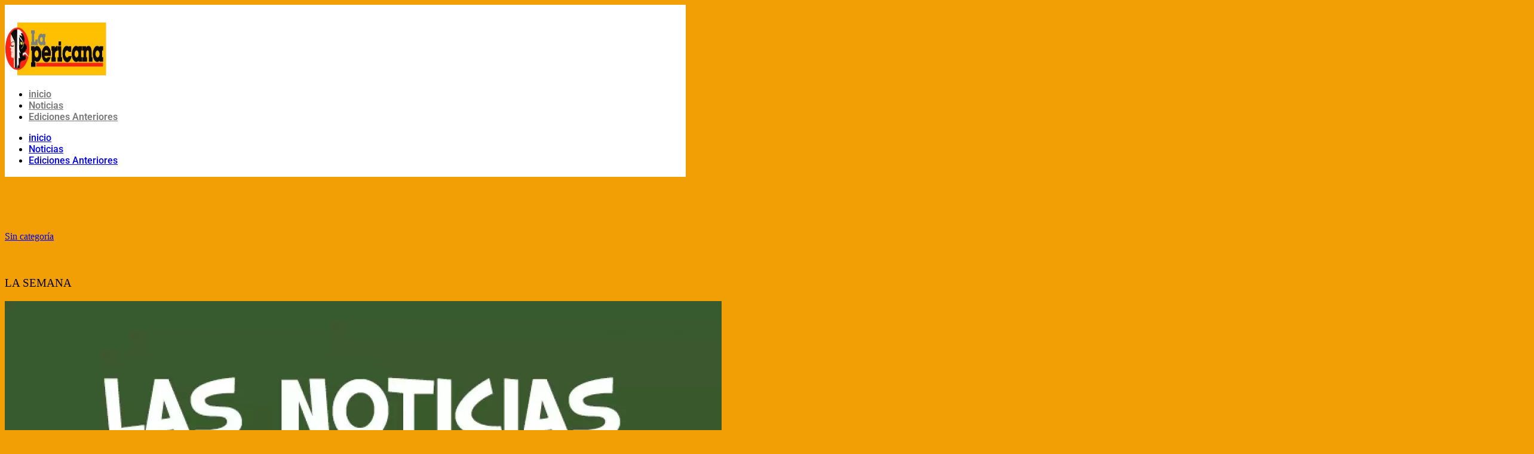

--- FILE ---
content_type: text/html; charset=UTF-8
request_url: https://www.lapericana.com.ar/el-exvicepresidente-de-ecuador-jorge-glass/
body_size: 17774
content:
<!DOCTYPE html>
<html lang="es">

<head>
	<meta charset="UTF-8">
	<meta name="viewport" content="width=device-width, initial-scale=1">
	<link rel="profile" href="https://gmpg.org/xfn/11">

	<meta name='robots' content='index, follow, max-image-preview:large, max-snippet:-1, max-video-preview:-1' />

	<!-- This site is optimized with the Yoast SEO plugin v26.7 - https://yoast.com/wordpress/plugins/seo/ -->
	<title>LA SEMANA - La Pericana</title>
	<link rel="canonical" href="https://www.lapericana.com.ar/el-exvicepresidente-de-ecuador-jorge-glass/" />
	<meta property="og:locale" content="es_ES" />
	<meta property="og:type" content="article" />
	<meta property="og:title" content="LA SEMANA - La Pericana" />
	<meta property="og:description" content="LA FOTO Conflicto diplom&aacute;tico: El exvicepresidente de Ecuador, Jorge Glass, fue retirado por la fuerza de la embajada de M&eacute;xico en ese pa&iacute;s. Y hay una condena internacional contra el presidente Noboa por irrumpir de esa forma. Glass est&aacute; en huelga de hambre y estaba asilado en la embajada desde diciembre para evitar la justicia [&hellip;]" />
	<meta property="og:url" content="https://www.lapericana.com.ar/el-exvicepresidente-de-ecuador-jorge-glass/" />
	<meta property="og:site_name" content="La Pericana" />
	<meta property="article:published_time" content="2024-04-14T03:00:00+00:00" />
	<meta property="og:image" content="https://www.lapericana.com.ar/wp-content/uploads/2022/12/b5b1b0_las-noticias-de-la-semana_news.jpg" />
	<meta property="og:image:width" content="1200" />
	<meta property="og:image:height" content="509" />
	<meta property="og:image:type" content="image/jpeg" />
	<meta name="author" content="La Pericana" />
	<meta name="twitter:card" content="summary_large_image" />
	<meta name="twitter:label1" content="Escrito por" />
	<meta name="twitter:data1" content="La Pericana" />
	<meta name="twitter:label2" content="Tiempo de lectura" />
	<meta name="twitter:data2" content="4 minutos" />
	<script type="application/ld+json" class="yoast-schema-graph">{"@context":"https://schema.org","@graph":[{"@type":"Article","@id":"https://www.lapericana.com.ar/el-exvicepresidente-de-ecuador-jorge-glass/#article","isPartOf":{"@id":"https://www.lapericana.com.ar/el-exvicepresidente-de-ecuador-jorge-glass/"},"author":{"name":"La Pericana","@id":"https://www.lapericana.com.ar/#/schema/person/b73f2adb109fec318d5b673a40d0551b"},"headline":"LA SEMANA","datePublished":"2024-04-14T03:00:00+00:00","mainEntityOfPage":{"@id":"https://www.lapericana.com.ar/el-exvicepresidente-de-ecuador-jorge-glass/"},"wordCount":478,"publisher":{"@id":"https://www.lapericana.com.ar/#organization"},"image":{"@id":"https://www.lapericana.com.ar/el-exvicepresidente-de-ecuador-jorge-glass/#primaryimage"},"thumbnailUrl":"https://www.lapericana.com.ar/wp-content/uploads/2022/12/b5b1b0_las-noticias-de-la-semana_news.jpg","keywords":["bataller contenidos","fundacion bataller","la pericana","la semana"],"inLanguage":"es"},{"@type":"WebPage","@id":"https://www.lapericana.com.ar/el-exvicepresidente-de-ecuador-jorge-glass/","url":"https://www.lapericana.com.ar/el-exvicepresidente-de-ecuador-jorge-glass/","name":"LA SEMANA - La Pericana","isPartOf":{"@id":"https://www.lapericana.com.ar/#website"},"primaryImageOfPage":{"@id":"https://www.lapericana.com.ar/el-exvicepresidente-de-ecuador-jorge-glass/#primaryimage"},"image":{"@id":"https://www.lapericana.com.ar/el-exvicepresidente-de-ecuador-jorge-glass/#primaryimage"},"thumbnailUrl":"https://www.lapericana.com.ar/wp-content/uploads/2022/12/b5b1b0_las-noticias-de-la-semana_news.jpg","datePublished":"2024-04-14T03:00:00+00:00","breadcrumb":{"@id":"https://www.lapericana.com.ar/el-exvicepresidente-de-ecuador-jorge-glass/#breadcrumb"},"inLanguage":"es","potentialAction":[{"@type":"ReadAction","target":["https://www.lapericana.com.ar/el-exvicepresidente-de-ecuador-jorge-glass/"]}]},{"@type":"ImageObject","inLanguage":"es","@id":"https://www.lapericana.com.ar/el-exvicepresidente-de-ecuador-jorge-glass/#primaryimage","url":"https://www.lapericana.com.ar/wp-content/uploads/2022/12/b5b1b0_las-noticias-de-la-semana_news.jpg","contentUrl":"https://www.lapericana.com.ar/wp-content/uploads/2022/12/b5b1b0_las-noticias-de-la-semana_news.jpg","width":1200,"height":509},{"@type":"BreadcrumbList","@id":"https://www.lapericana.com.ar/el-exvicepresidente-de-ecuador-jorge-glass/#breadcrumb","itemListElement":[{"@type":"ListItem","position":1,"name":"Portada","item":"https://www.lapericana.com.ar/"},{"@type":"ListItem","position":2,"name":"LA SEMANA"}]},{"@type":"WebSite","@id":"https://www.lapericana.com.ar/#website","url":"https://www.lapericana.com.ar/","name":"La Pericana","description":"Diario de San Juan","publisher":{"@id":"https://www.lapericana.com.ar/#organization"},"potentialAction":[{"@type":"SearchAction","target":{"@type":"EntryPoint","urlTemplate":"https://www.lapericana.com.ar/?s={search_term_string}"},"query-input":{"@type":"PropertyValueSpecification","valueRequired":true,"valueName":"search_term_string"}}],"inLanguage":"es"},{"@type":"Organization","@id":"https://www.lapericana.com.ar/#organization","name":"La Pericana","url":"https://www.lapericana.com.ar/","logo":{"@type":"ImageObject","inLanguage":"es","@id":"https://www.lapericana.com.ar/#/schema/logo/image/","url":"https://www.lapericana.com.ar/wp-content/uploads/2022/10/logo_lp_cabecera.png","contentUrl":"https://www.lapericana.com.ar/wp-content/uploads/2022/10/logo_lp_cabecera.png","width":343,"height":105,"caption":"La Pericana"},"image":{"@id":"https://www.lapericana.com.ar/#/schema/logo/image/"}},{"@type":"Person","@id":"https://www.lapericana.com.ar/#/schema/person/b73f2adb109fec318d5b673a40d0551b","name":"La Pericana","image":{"@type":"ImageObject","inLanguage":"es","@id":"https://www.lapericana.com.ar/#/schema/person/image/","url":"https://www.lapericana.com.ar/wp-content/uploads/2022/10/cropped-logo_lp_cabecera-96x96.png","contentUrl":"https://www.lapericana.com.ar/wp-content/uploads/2022/10/cropped-logo_lp_cabecera-96x96.png","caption":"La Pericana"},"sameAs":["https://www.lapericana.com.ar"]}]}</script>
	<!-- / Yoast SEO plugin. -->


<link rel='dns-prefetch' href='//www.googletagmanager.com' />
<link rel='dns-prefetch' href='//fonts.googleapis.com' />
<link rel="alternate" type="application/rss+xml" title="La Pericana &raquo; Feed" href="https://www.lapericana.com.ar/feed/" />
<meta property="og:title" content="LA SEMANA"/><meta property="og:type" content="article"/><meta property="og:url" content="https://www.lapericana.com.ar/el-exvicepresidente-de-ecuador-jorge-glass/"/><meta property="og:site_name" content="La Pericana"/><meta property="og:image" content="https://www.lapericana.com.ar/wp-content/uploads/2022/12/b5b1b0_las-noticias-de-la-semana_news-300x127.jpg"/><meta name="description" content="LA FOTO Conflicto diplom&aacute;tico: El exvicepresidente de Ecuador, Jorge Glass, fue retirado por la fuerza de la embajada"><link rel="apple-touch-icon" href="https://www.lapericana.com.ar/wp-content/uploads/2022/12/b5b1b0_las-noticias-de-la-semana_news-300x127.jpg"><meta property="og:image" content="https://www.lapericana.com.ar/wp-content/uploads/2022/12/b5b1b0_las-noticias-de-la-semana_news.jpg" /><meta name="description" content="LA FOTO Conflicto diplom&aacute;tico: El exvicepresidente de Ecuador, Jorge Glass, fue retirado por la fuerza de la embajada"><link rel="apple-touch-icon" href="https://www.lapericana.com.ar/wp-content/uploads/2022/12/b5b1b0_las-noticias-de-la-semana_news.jpg"><style id='wp-img-auto-sizes-contain-inline-css' type='text/css'>
img:is([sizes=auto i],[sizes^="auto," i]){contain-intrinsic-size:3000px 1500px}
/*# sourceURL=wp-img-auto-sizes-contain-inline-css */
</style>
<link rel='stylesheet' id='wp-block-library-css' href='https://www.lapericana.com.ar/wp-includes/css/dist/block-library/style.min.css?ver=aeeac71a1620be79b2e133ebb0d11e9e' type='text/css' media='all' />
<style id='classic-theme-styles-inline-css' type='text/css'>
/*! This file is auto-generated */
.wp-block-button__link{color:#fff;background-color:#32373c;border-radius:9999px;box-shadow:none;text-decoration:none;padding:calc(.667em + 2px) calc(1.333em + 2px);font-size:1.125em}.wp-block-file__button{background:#32373c;color:#fff;text-decoration:none}
/*# sourceURL=/wp-includes/css/classic-themes.min.css */
</style>
<link rel='stylesheet' id='mpp_gutenberg-css' href='https://www.lapericana.com.ar/wp-content/plugins/metronet-profile-picture/dist/blocks.style.build.css?ver=2.6.3' type='text/css' media='all' />
<style id='global-styles-inline-css' type='text/css'>
:root{--wp--preset--aspect-ratio--square: 1;--wp--preset--aspect-ratio--4-3: 4/3;--wp--preset--aspect-ratio--3-4: 3/4;--wp--preset--aspect-ratio--3-2: 3/2;--wp--preset--aspect-ratio--2-3: 2/3;--wp--preset--aspect-ratio--16-9: 16/9;--wp--preset--aspect-ratio--9-16: 9/16;--wp--preset--color--black: #000000;--wp--preset--color--cyan-bluish-gray: #abb8c3;--wp--preset--color--white: #ffffff;--wp--preset--color--pale-pink: #f78da7;--wp--preset--color--vivid-red: #cf2e2e;--wp--preset--color--luminous-vivid-orange: #ff6900;--wp--preset--color--luminous-vivid-amber: #fcb900;--wp--preset--color--light-green-cyan: #7bdcb5;--wp--preset--color--vivid-green-cyan: #00d084;--wp--preset--color--pale-cyan-blue: #8ed1fc;--wp--preset--color--vivid-cyan-blue: #0693e3;--wp--preset--color--vivid-purple: #9b51e0;--wp--preset--gradient--vivid-cyan-blue-to-vivid-purple: linear-gradient(135deg,rgb(6,147,227) 0%,rgb(155,81,224) 100%);--wp--preset--gradient--light-green-cyan-to-vivid-green-cyan: linear-gradient(135deg,rgb(122,220,180) 0%,rgb(0,208,130) 100%);--wp--preset--gradient--luminous-vivid-amber-to-luminous-vivid-orange: linear-gradient(135deg,rgb(252,185,0) 0%,rgb(255,105,0) 100%);--wp--preset--gradient--luminous-vivid-orange-to-vivid-red: linear-gradient(135deg,rgb(255,105,0) 0%,rgb(207,46,46) 100%);--wp--preset--gradient--very-light-gray-to-cyan-bluish-gray: linear-gradient(135deg,rgb(238,238,238) 0%,rgb(169,184,195) 100%);--wp--preset--gradient--cool-to-warm-spectrum: linear-gradient(135deg,rgb(74,234,220) 0%,rgb(151,120,209) 20%,rgb(207,42,186) 40%,rgb(238,44,130) 60%,rgb(251,105,98) 80%,rgb(254,248,76) 100%);--wp--preset--gradient--blush-light-purple: linear-gradient(135deg,rgb(255,206,236) 0%,rgb(152,150,240) 100%);--wp--preset--gradient--blush-bordeaux: linear-gradient(135deg,rgb(254,205,165) 0%,rgb(254,45,45) 50%,rgb(107,0,62) 100%);--wp--preset--gradient--luminous-dusk: linear-gradient(135deg,rgb(255,203,112) 0%,rgb(199,81,192) 50%,rgb(65,88,208) 100%);--wp--preset--gradient--pale-ocean: linear-gradient(135deg,rgb(255,245,203) 0%,rgb(182,227,212) 50%,rgb(51,167,181) 100%);--wp--preset--gradient--electric-grass: linear-gradient(135deg,rgb(202,248,128) 0%,rgb(113,206,126) 100%);--wp--preset--gradient--midnight: linear-gradient(135deg,rgb(2,3,129) 0%,rgb(40,116,252) 100%);--wp--preset--font-size--small: 13px;--wp--preset--font-size--medium: 20px;--wp--preset--font-size--large: 36px;--wp--preset--font-size--x-large: 42px;--wp--preset--spacing--20: 0.44rem;--wp--preset--spacing--30: 0.67rem;--wp--preset--spacing--40: 1rem;--wp--preset--spacing--50: 1.5rem;--wp--preset--spacing--60: 2.25rem;--wp--preset--spacing--70: 3.38rem;--wp--preset--spacing--80: 5.06rem;--wp--preset--shadow--natural: 6px 6px 9px rgba(0, 0, 0, 0.2);--wp--preset--shadow--deep: 12px 12px 50px rgba(0, 0, 0, 0.4);--wp--preset--shadow--sharp: 6px 6px 0px rgba(0, 0, 0, 0.2);--wp--preset--shadow--outlined: 6px 6px 0px -3px rgb(255, 255, 255), 6px 6px rgb(0, 0, 0);--wp--preset--shadow--crisp: 6px 6px 0px rgb(0, 0, 0);}:where(.is-layout-flex){gap: 0.5em;}:where(.is-layout-grid){gap: 0.5em;}body .is-layout-flex{display: flex;}.is-layout-flex{flex-wrap: wrap;align-items: center;}.is-layout-flex > :is(*, div){margin: 0;}body .is-layout-grid{display: grid;}.is-layout-grid > :is(*, div){margin: 0;}:where(.wp-block-columns.is-layout-flex){gap: 2em;}:where(.wp-block-columns.is-layout-grid){gap: 2em;}:where(.wp-block-post-template.is-layout-flex){gap: 1.25em;}:where(.wp-block-post-template.is-layout-grid){gap: 1.25em;}.has-black-color{color: var(--wp--preset--color--black) !important;}.has-cyan-bluish-gray-color{color: var(--wp--preset--color--cyan-bluish-gray) !important;}.has-white-color{color: var(--wp--preset--color--white) !important;}.has-pale-pink-color{color: var(--wp--preset--color--pale-pink) !important;}.has-vivid-red-color{color: var(--wp--preset--color--vivid-red) !important;}.has-luminous-vivid-orange-color{color: var(--wp--preset--color--luminous-vivid-orange) !important;}.has-luminous-vivid-amber-color{color: var(--wp--preset--color--luminous-vivid-amber) !important;}.has-light-green-cyan-color{color: var(--wp--preset--color--light-green-cyan) !important;}.has-vivid-green-cyan-color{color: var(--wp--preset--color--vivid-green-cyan) !important;}.has-pale-cyan-blue-color{color: var(--wp--preset--color--pale-cyan-blue) !important;}.has-vivid-cyan-blue-color{color: var(--wp--preset--color--vivid-cyan-blue) !important;}.has-vivid-purple-color{color: var(--wp--preset--color--vivid-purple) !important;}.has-black-background-color{background-color: var(--wp--preset--color--black) !important;}.has-cyan-bluish-gray-background-color{background-color: var(--wp--preset--color--cyan-bluish-gray) !important;}.has-white-background-color{background-color: var(--wp--preset--color--white) !important;}.has-pale-pink-background-color{background-color: var(--wp--preset--color--pale-pink) !important;}.has-vivid-red-background-color{background-color: var(--wp--preset--color--vivid-red) !important;}.has-luminous-vivid-orange-background-color{background-color: var(--wp--preset--color--luminous-vivid-orange) !important;}.has-luminous-vivid-amber-background-color{background-color: var(--wp--preset--color--luminous-vivid-amber) !important;}.has-light-green-cyan-background-color{background-color: var(--wp--preset--color--light-green-cyan) !important;}.has-vivid-green-cyan-background-color{background-color: var(--wp--preset--color--vivid-green-cyan) !important;}.has-pale-cyan-blue-background-color{background-color: var(--wp--preset--color--pale-cyan-blue) !important;}.has-vivid-cyan-blue-background-color{background-color: var(--wp--preset--color--vivid-cyan-blue) !important;}.has-vivid-purple-background-color{background-color: var(--wp--preset--color--vivid-purple) !important;}.has-black-border-color{border-color: var(--wp--preset--color--black) !important;}.has-cyan-bluish-gray-border-color{border-color: var(--wp--preset--color--cyan-bluish-gray) !important;}.has-white-border-color{border-color: var(--wp--preset--color--white) !important;}.has-pale-pink-border-color{border-color: var(--wp--preset--color--pale-pink) !important;}.has-vivid-red-border-color{border-color: var(--wp--preset--color--vivid-red) !important;}.has-luminous-vivid-orange-border-color{border-color: var(--wp--preset--color--luminous-vivid-orange) !important;}.has-luminous-vivid-amber-border-color{border-color: var(--wp--preset--color--luminous-vivid-amber) !important;}.has-light-green-cyan-border-color{border-color: var(--wp--preset--color--light-green-cyan) !important;}.has-vivid-green-cyan-border-color{border-color: var(--wp--preset--color--vivid-green-cyan) !important;}.has-pale-cyan-blue-border-color{border-color: var(--wp--preset--color--pale-cyan-blue) !important;}.has-vivid-cyan-blue-border-color{border-color: var(--wp--preset--color--vivid-cyan-blue) !important;}.has-vivid-purple-border-color{border-color: var(--wp--preset--color--vivid-purple) !important;}.has-vivid-cyan-blue-to-vivid-purple-gradient-background{background: var(--wp--preset--gradient--vivid-cyan-blue-to-vivid-purple) !important;}.has-light-green-cyan-to-vivid-green-cyan-gradient-background{background: var(--wp--preset--gradient--light-green-cyan-to-vivid-green-cyan) !important;}.has-luminous-vivid-amber-to-luminous-vivid-orange-gradient-background{background: var(--wp--preset--gradient--luminous-vivid-amber-to-luminous-vivid-orange) !important;}.has-luminous-vivid-orange-to-vivid-red-gradient-background{background: var(--wp--preset--gradient--luminous-vivid-orange-to-vivid-red) !important;}.has-very-light-gray-to-cyan-bluish-gray-gradient-background{background: var(--wp--preset--gradient--very-light-gray-to-cyan-bluish-gray) !important;}.has-cool-to-warm-spectrum-gradient-background{background: var(--wp--preset--gradient--cool-to-warm-spectrum) !important;}.has-blush-light-purple-gradient-background{background: var(--wp--preset--gradient--blush-light-purple) !important;}.has-blush-bordeaux-gradient-background{background: var(--wp--preset--gradient--blush-bordeaux) !important;}.has-luminous-dusk-gradient-background{background: var(--wp--preset--gradient--luminous-dusk) !important;}.has-pale-ocean-gradient-background{background: var(--wp--preset--gradient--pale-ocean) !important;}.has-electric-grass-gradient-background{background: var(--wp--preset--gradient--electric-grass) !important;}.has-midnight-gradient-background{background: var(--wp--preset--gradient--midnight) !important;}.has-small-font-size{font-size: var(--wp--preset--font-size--small) !important;}.has-medium-font-size{font-size: var(--wp--preset--font-size--medium) !important;}.has-large-font-size{font-size: var(--wp--preset--font-size--large) !important;}.has-x-large-font-size{font-size: var(--wp--preset--font-size--x-large) !important;}
:where(.wp-block-post-template.is-layout-flex){gap: 1.25em;}:where(.wp-block-post-template.is-layout-grid){gap: 1.25em;}
:where(.wp-block-term-template.is-layout-flex){gap: 1.25em;}:where(.wp-block-term-template.is-layout-grid){gap: 1.25em;}
:where(.wp-block-columns.is-layout-flex){gap: 2em;}:where(.wp-block-columns.is-layout-grid){gap: 2em;}
:root :where(.wp-block-pullquote){font-size: 1.5em;line-height: 1.6;}
/*# sourceURL=global-styles-inline-css */
</style>
<link rel='stylesheet' id='ssb-front-css-css' href='https://www.lapericana.com.ar/wp-content/plugins/simple-social-buttons/assets/css/front.css?ver=6.2.0' type='text/css' media='all' />
<link rel='stylesheet' id='element-ready-widgets-css' href='https://www.lapericana.com.ar/wp-content/plugins/element-ready-lite/assets/css/widgets.min.css?ver=1768804840' type='text/css' media='all' />
<link rel='stylesheet' id='newsprk-fonts-css' href='https://fonts.googleapis.com/css?family=Inter%3A300%2C400%2C500%2C600%2C700%2C800&#038;ver=4.2' type='text/css' media='all' />
<link rel='stylesheet' id='bootstrap-css' href='https://www.lapericana.com.ar/wp-content/themes/newsprk/assets/css/plugins/bootstrap.min.css?ver=4.2' type='text/css' media='all' />
<link rel='stylesheet' id='animate-css' href='https://www.lapericana.com.ar/wp-content/themes/newsprk/assets/css/plugins/animate.min.css?ver=4.2' type='text/css' media='all' />
<link rel='stylesheet' id='fontawesome-css' href='https://www.lapericana.com.ar/wp-content/themes/newsprk/assets/css/plugins/fontawesome.css?ver=4.2' type='text/css' media='all' />
<link rel='stylesheet' id='owl-carousel-css' href='https://www.lapericana.com.ar/wp-content/plugins/element-ready-lite/assets/css/owl.carousel.css?ver=aeeac71a1620be79b2e133ebb0d11e9e' type='text/css' media='all' />
<link rel='stylesheet' id='modal-video-css' href='https://www.lapericana.com.ar/wp-content/plugins/element-ready-lite/assets/css/modal-video.min.css?ver=aeeac71a1620be79b2e133ebb0d11e9e' type='text/css' media='all' />
<link rel='stylesheet' id='nice-select-css' href='https://www.lapericana.com.ar/wp-content/plugins/element-ready-lite/assets/css/nice-select.css?ver=aeeac71a1620be79b2e133ebb0d11e9e' type='text/css' media='all' />
<link rel='stylesheet' id='stellarnav-css' href='https://www.lapericana.com.ar/wp-content/themes/newsprk/assets/css/plugins/stellarnav.css?ver=4.2' type='text/css' media='all' />
<link rel='stylesheet' id='slick-css' href='https://www.lapericana.com.ar/wp-content/plugins/element-ready-lite/assets/css/slick.min.css?ver=aeeac71a1620be79b2e133ebb0d11e9e' type='text/css' media='all' />
<link rel='stylesheet' id='newsprk-blog-css' href='https://www.lapericana.com.ar/wp-content/themes/newsprk/assets/css/blog.min.css?ver=4.2' type='text/css' media='all' />
<link rel='stylesheet' id='newsprk-master-css' href='https://www.lapericana.com.ar/wp-content/themes/newsprk/assets/css/master.min.css?ver=4.2' type='text/css' media='all' />
<link rel='stylesheet' id='newsprk-elementor-widget-css' href='https://www.lapericana.com.ar/wp-content/themes/newsprk/assets/css/elementor-widget.min.css?ver=4.2' type='text/css' media='all' />
<style id='newsprk-elementor-widget-inline-css' type='text/css'>

	  	   body{
				  background:#f29f05;
			   } 
			
				body{
					font-style:normal;font-size:16px;font-weight:400;
				} 
			
			h1,h2{
				font-style:normal;font-weight:400;
				} 
		   
				h3{ 
					font-style:normal;font-weight:400; 
				}
			
				h4,h5{ 
					font-style:normal;font-weight:400; 
				}
			 
			 body .related__post__area {
				background:#f29f05;
				}
			 
			.breadcrumb .fa-home,
			.page_comments li i
			{
				color:#f29f05 !important;
			}
			 
			.next_prv_single a,
			.tags li.tag_list,
			.next_prv_single p
			{
				color:#f29f05 !important;
			}
			 
			
			.next_prev>.row:after
			{
				background:#f29f05 !important;
			}
			 
			.next_prev,
			.next_prev .border_black,
			.next_prev .border_left3
			{
				border-color:#f29f05 !important;
			}
			 
			.author_social ul li a
			{
				color:#f29f05 !important;
			}
			 
			.author_social ul li a
			{
				background:#f29f05 !important;
			}
			 
			body ol.breadcrumb li,
			body ol.breadcrumb li a 
			{
				color:#f29f05 !important;
			}
			 
			body .tags li a,
			.tags li.tag_list
			{
				color:#ffffff !important;
			}
			 
			body .tags li a,
			.tags li.tag_list
			{
				background:#f29f05 !important;
				border-color:#f29f05 !important;
			}
			 
			body .newsprk-ad-vertize-ment
			{
				background:#f29f05 !important;
				
			}
			
			.meta3 a,
			.meta4 a,
			.meta5 a,
			.post__meta a,
			.page_comments li, 
			.meta a::after,
			.meta2 a::after,
			.meta3 a::after,
			.meta4 a::after,
			.meta5 a::after,
			.post__meta a::after,
			.single__post__author__meta a,
			.single__post__author__meta .author__data span,
			.post-cat
			{
				color:#f29f05 !important;
			}
			
				.post__meta:before{
					background:#f29f05 !important;
				}
			
			.theme-4 .logo_area, 
			body .logo_area {
				background:#f29f05 !important;
				}
			 
			body .topbar,
			.header-area.header-5-area .header-topbar,
			.header-area.header-5-area.header-white .header-topbar {
				background:#f29f05 !important;
				}
			 
			.theme-4 .trancarousel_area .nav_style1 .owl-nav div {
				background:#f29f05 !important;
				}
			
			.header-area.header-5-area .header-topbar .topbar-rightbar-item .nice-select-item .nice-select>span,
			.header-topbar a,
			.header-topbar .topbar-social p,
			.theme-3 h3.temp_count,
			.theme-3 .temp_wap .weather-area,
			.theme-4 h3.temp_count,
			.theme-4 .weather-area,
			.theme-4 .v3datentemp .date4 h5,
			.topbar .lang-3 a, 
			.topbar .owl-controls i,
			.topbar .top_date_social>div:first-child,
			.topbar .trancarousel_area .trancarousel_item a,
			.topbar .top_date_social > div i,
			.topbar .trancarousel_area .trand {
				color:#f29f05 !important;
				}
			 
			.blog-sidebar .widget {
				padding:0px;
				}
			 
			.blog-sidebar {
				padding-bottom:0px;
				}
			 
			.blog-sidebar{
				padding-left:0px;
				padding-right:0px;
				}
			 
			.blog-sidebar.sidebar .widget .widget-title {
				margin-bottom:0px;
				
				}
			 
			.blog-sidebar .widget .widget-title {
				margin-top:0px;
				
				}
			 
			.blog-sidebar .widget {
				margin-bottom:0px;
				
				}
			
			.footer {
				background: #17222B;
			}
		
			.footer .copyright p {
					font-size: 0px;
				}
			
			.footer.footer_area1{
					padding-top: 0px;
				}
			
			.footer .widget-section{
					padding-bottom: 0px;
				}
			
			.footer .widget-title , .footer .widget-title2{
					margin-top: 0px;
				}
			
			.footer .widget-title , .footer .widget-title2{
					margin-bottom: 0px;
				}
			
			.footer.footer_area1 .cta{
					padding-bottom: 0px;
				}
			
			.footer.footer_area1 .cta{
					padding-top: 0px;
				}
			
			.related__post__area .single_post_text{
					padding:0px;
				}
			
/*# sourceURL=newsprk-elementor-widget-inline-css */
</style>
<script type="text/javascript" src="https://www.lapericana.com.ar/wp-includes/js/jquery/jquery.min.js?ver=3.7.1" id="jquery-core-js"></script>
<script type="text/javascript" src="https://www.lapericana.com.ar/wp-includes/js/jquery/jquery-migrate.min.js?ver=3.4.1" id="jquery-migrate-js"></script>

<!-- Fragmento de código de la etiqueta de Google (gtag.js) añadida por Site Kit -->
<!-- Fragmento de código de Google Analytics añadido por Site Kit -->
<script type="text/javascript" src="https://www.googletagmanager.com/gtag/js?id=GT-NNQ52NN" id="google_gtagjs-js" async></script>
<script type="text/javascript" id="google_gtagjs-js-after">
/* <![CDATA[ */
window.dataLayer = window.dataLayer || [];function gtag(){dataLayer.push(arguments);}
gtag("set","linker",{"domains":["www.lapericana.com.ar"]});
gtag("js", new Date());
gtag("set", "developer_id.dZTNiMT", true);
gtag("config", "GT-NNQ52NN");
//# sourceURL=google_gtagjs-js-after
/* ]]> */
</script>
	<style>
		#element-ready-header-builder .element-ready-header-nav {
			display: none;
		}
	</style>
<meta name="generator" content="Site Kit by Google 1.170.0" /> <style media="screen">

		.simplesocialbuttons.simplesocialbuttons_inline .ssb-fb-like, .simplesocialbuttons.simplesocialbuttons_inline amp-facebook-like {
	  margin: ;
	}
		 /*inline margin*/
	
		.simplesocialbuttons.simplesocialbuttons_inline.simplesocial-simple-round button{
	  margin: ;
	}
	
	
	
	
	
			 /*margin-digbar*/

	
		div[class*="simplesocialbuttons-float"].simplesocialbuttons.simplesocial-simple-round button{
	  margin: ;
	}
	
	
	
	
	
	
</style>

<!-- Open Graph Meta Tags generated by Simple Social Buttons 6.2.0 -->
<meta property="og:title" content="LA SEMANA - La Pericana" />
<meta property="og:type" content="article" />
<meta property="og:description" content="LA FOTO Conflicto diplom&aacute;tico: El exvicepresidente de Ecuador, Jorge Glass, fue retirado por la fuerza de la embajada de M&eacute;xico en ese pa&iacute;s. Y hay una condena internacional contra el presidente Noboa por irrumpir de esa forma. Glass est&aacute; en huelga de hambre y estaba asilado en la embajada desde diciembre para evitar la justicia de su pa&iacute;s. Ya fue&hellip;" />
<meta property="og:url" content="https://www.lapericana.com.ar/el-exvicepresidente-de-ecuador-jorge-glass/" />
<meta property="og:site_name" content="La Pericana" />
<meta property="og:image" content="https://www.lapericana.com.ar/wp-content/uploads/2022/12/b5b1b0_las-noticias-de-la-semana_news.jpg" />
<meta name="twitter:card" content="summary_large_image" />
<meta name="twitter:description" content="LA FOTO Conflicto diplom&aacute;tico: El exvicepresidente de Ecuador, Jorge Glass, fue retirado por la fuerza de la embajada de M&eacute;xico en ese pa&iacute;s. Y hay una condena internacional contra el presidente Noboa por irrumpir de esa forma. Glass est&aacute; en huelga de hambre y estaba asilado en la embajada desde diciembre para evitar la justicia de su pa&iacute;s. Ya fue&hellip;" />
<meta name="twitter:title" content="LA SEMANA - La Pericana" />
<meta property="twitter:image" content="https://www.lapericana.com.ar/wp-content/uploads/2022/12/b5b1b0_las-noticias-de-la-semana_news.jpg" />
<script>document.createElement( "picture" );if(!window.HTMLPictureElement && document.addEventListener) {window.addEventListener("DOMContentLoaded", function() {var s = document.createElement("script");s.src = "https://www.lapericana.com.ar/wp-content/plugins/webp-express/js/picturefill.min.js";document.body.appendChild(s);});}</script><link rel="pingback" href="https://www.lapericana.com.ar/xmlrpc.php"><meta name="generator" content="Elementor 3.34.1; features: additional_custom_breakpoints; settings: css_print_method-external, google_font-enabled, font_display-auto">
			<style>
				.e-con.e-parent:nth-of-type(n+4):not(.e-lazyloaded):not(.e-no-lazyload),
				.e-con.e-parent:nth-of-type(n+4):not(.e-lazyloaded):not(.e-no-lazyload) * {
					background-image: none !important;
				}
				@media screen and (max-height: 1024px) {
					.e-con.e-parent:nth-of-type(n+3):not(.e-lazyloaded):not(.e-no-lazyload),
					.e-con.e-parent:nth-of-type(n+3):not(.e-lazyloaded):not(.e-no-lazyload) * {
						background-image: none !important;
					}
				}
				@media screen and (max-height: 640px) {
					.e-con.e-parent:nth-of-type(n+2):not(.e-lazyloaded):not(.e-no-lazyload),
					.e-con.e-parent:nth-of-type(n+2):not(.e-lazyloaded):not(.e-no-lazyload) * {
						background-image: none !important;
					}
				}
			</style>
			<link rel="icon" href="https://www.lapericana.com.ar/wp-content/uploads/2022/10/cropped-logo_lp_cabecera-32x32.png" sizes="32x32" />
<link rel="icon" href="https://www.lapericana.com.ar/wp-content/uploads/2022/10/cropped-logo_lp_cabecera-192x192.png" sizes="192x192" />
<link rel="apple-touch-icon" href="https://www.lapericana.com.ar/wp-content/uploads/2022/10/cropped-logo_lp_cabecera-180x180.png" />
<meta name="msapplication-TileImage" content="https://www.lapericana.com.ar/wp-content/uploads/2022/10/cropped-logo_lp_cabecera-270x270.png" />
</head>

<body class="wp-singular post-template-default single single-post postid-16069 single-format-standard wp-theme-newsprk theme-1 group-blog sidebar-active elementor-default elementor-kit-5">
	
<header id="quomodo-header-builder" class="quomodo-site-header-builder">
			<div data-elementor-type="wp-post" data-elementor-id="7386" class="elementor elementor-7386" data-elementor-post-type="qheader-footer">
						<section class="elementor-section elementor-top-section elementor-element elementor-element-2ac8b7ec elementor-section-boxed elementor-section-height-default elementor-section-height-default" data-id="2ac8b7ec" data-element_type="section" data-settings="{&quot;background_background&quot;:&quot;classic&quot;,&quot;sticky&quot;:&quot;top&quot;,&quot;sticky_on&quot;:[&quot;desktop&quot;,&quot;tablet&quot;,&quot;mobile&quot;],&quot;sticky_offset&quot;:0,&quot;sticky_effects_offset&quot;:0,&quot;sticky_anchor_link_offset&quot;:0}">
						<div class="elementor-container elementor-column-gap-default">
					<header class="elementor-column elementor-col-100 elementor-top-column elementor-element elementor-element-6b064aad" data-id="6b064aad" data-element_type="column" data-settings="{&quot;background_background&quot;:&quot;classic&quot;}">
			<div class="elementor-widget-wrap elementor-element-populated">
						<section class="elementor-section elementor-inner-section elementor-element elementor-element-317a0d45 elementor-section-content-middle elementor-section-full_width elementor-section-height-default elementor-section-height-default" data-id="317a0d45" data-element_type="section">
						<div class="elementor-container elementor-column-gap-default">
					<div class="elementor-column elementor-col-25 elementor-inner-column elementor-element elementor-element-79696ca2" data-id="79696ca2" data-element_type="column">
			<div class="elementor-widget-wrap elementor-element-populated">
						<div class="elementor-element elementor-element-65d0b023 elementor-widget elementor-widget-image" data-id="65d0b023" data-element_type="widget" data-widget_type="image.default">
				<div class="elementor-widget-container">
																<a href="https://www.nuevodiariosanjuan.com.ar/">
							<img decoding="async" src="https://c2370606.ferozo.com/wp-content/uploads/2022/03/cropped-perfil.jpg" title="" alt="" />								</a>
															</div>
				</div>
					</div>
		</div>
				<div class="elementor-column elementor-col-25 elementor-inner-column elementor-element elementor-element-de2dc79" data-id="de2dc79" data-element_type="column">
			<div class="elementor-widget-wrap elementor-element-populated">
						<div class="elementor-element elementor-element-b5019b4 elementor-widget elementor-widget-image" data-id="b5019b4" data-element_type="widget" data-widget_type="image.default">
				<div class="elementor-widget-container">
																<a href="https://lapericana.com.ar">
							<picture><source srcset="https://www.lapericana.com.ar/wp-content/uploads/2022/10/logo_lp_cabecera-300x92.png.webp 300w, https://www.lapericana.com.ar/wp-content/uploads/2022/10/logo_lp_cabecera-270x83.png.webp 270w, https://www.lapericana.com.ar/wp-content/uploads/2022/10/logo_lp_cabecera.png.webp 343w" sizes="(max-width: 300px) 100vw, 300px" type="image/webp"><img decoding="async" width="300" height="92" src="https://www.lapericana.com.ar/wp-content/uploads/2022/10/logo_lp_cabecera-300x92.png" class="attachment-medium size-medium wp-image-7393 webpexpress-processed" alt="" srcset="https://www.lapericana.com.ar/wp-content/uploads/2022/10/logo_lp_cabecera-300x92.png 300w, https://www.lapericana.com.ar/wp-content/uploads/2022/10/logo_lp_cabecera-270x83.png 270w, https://www.lapericana.com.ar/wp-content/uploads/2022/10/logo_lp_cabecera.png 343w" sizes="(max-width: 300px) 100vw, 300px"></picture>								</a>
															</div>
				</div>
					</div>
		</div>
				<div class="elementor-column elementor-col-25 elementor-inner-column elementor-element elementor-element-692988e6" data-id="692988e6" data-element_type="column">
			<div class="elementor-widget-wrap elementor-element-populated">
						<div class="elementor-element elementor-element-a00ba98 elementor-nav-menu__align-end elementor-nav-menu--dropdown-tablet elementor-nav-menu__text-align-aside elementor-nav-menu--toggle elementor-nav-menu--burger elementor-widget elementor-widget-nav-menu" data-id="a00ba98" data-element_type="widget" data-settings="{&quot;layout&quot;:&quot;horizontal&quot;,&quot;submenu_icon&quot;:{&quot;value&quot;:&quot;&lt;i class=\&quot;fas fa-caret-down\&quot; aria-hidden=\&quot;true\&quot;&gt;&lt;\/i&gt;&quot;,&quot;library&quot;:&quot;fa-solid&quot;},&quot;toggle&quot;:&quot;burger&quot;}" data-widget_type="nav-menu.default">
				<div class="elementor-widget-container">
								<nav aria-label="Menu" class="elementor-nav-menu--main elementor-nav-menu__container elementor-nav-menu--layout-horizontal e--pointer-underline e--animation-fade">
				<ul id="menu-1-a00ba98" class="elementor-nav-menu"><li class="menu-item menu-item-type-post_type menu-item-object-page menu-item-home menu-item-7388"><a href="https://www.lapericana.com.ar/" class="elementor-item">inicio</a></li>
<li class="menu-item menu-item-type-custom menu-item-object-custom menu-item-7389"><a href="#" class="elementor-item elementor-item-anchor">Noticias</a></li>
<li class="menu-item menu-item-type-taxonomy menu-item-object-category menu-item-7486"><a href="https://www.lapericana.com.ar/category/la-pericana/" class="elementor-item">Ediciones Anteriores</a></li>
</ul>			</nav>
					<div class="elementor-menu-toggle" role="button" tabindex="0" aria-label="Menu Toggle" aria-expanded="false">
			<i aria-hidden="true" role="presentation" class="elementor-menu-toggle__icon--open eicon-menu-bar"></i><i aria-hidden="true" role="presentation" class="elementor-menu-toggle__icon--close eicon-close"></i>		</div>
					<nav class="elementor-nav-menu--dropdown elementor-nav-menu__container" aria-hidden="true">
				<ul id="menu-2-a00ba98" class="elementor-nav-menu"><li class="menu-item menu-item-type-post_type menu-item-object-page menu-item-home menu-item-7388"><a href="https://www.lapericana.com.ar/" class="elementor-item" tabindex="-1">inicio</a></li>
<li class="menu-item menu-item-type-custom menu-item-object-custom menu-item-7389"><a href="#" class="elementor-item elementor-item-anchor" tabindex="-1">Noticias</a></li>
<li class="menu-item menu-item-type-taxonomy menu-item-object-category menu-item-7486"><a href="https://www.lapericana.com.ar/category/la-pericana/" class="elementor-item" tabindex="-1">Ediciones Anteriores</a></li>
</ul>			</nav>
						</div>
				</div>
					</div>
		</div>
				<div class="elementor-column elementor-col-25 elementor-inner-column elementor-element elementor-element-103cf667 elementor-hidden-tablet elementor-hidden-phone" data-id="103cf667" data-element_type="column">
			<div class="elementor-widget-wrap">
							</div>
		</div>
					</div>
		</section>
					</div>
		</header>
					</div>
		</section>
				</div>
		</header>
		
			
			
    <div id="site-content" class="blog-single main-container" role="main">
        <!-- ================================= Section plans -->
        <section class="archives post post1 padding-top-30">
        
            <div class="container">
               
   <div class="row">
      <div class="col-lg-12">
            <ol class="breadcrumb" ><li><i class="fa fa-home"></i> <a href="https://www.lapericana.com.ar/">Home</a>&nbsp;/&nbsp;</li> <li> <a href=https://www.lapericana.com.ar/category/sin-categoria/>Sin categoría</a> </li><li>&nbsp;/&nbsp;LA SEMANA</li></ol>      </div>     
   </div>     





    
                   <div class="space-30"></div>
                <div class="row">
                                        <div class="col-lg-8">
                                 <article id="post-16069" class="qomodo-post-content post-single layout-1 post-16069 post type-post status-publish format-standard has-post-thumbnail hentry category-sin-categoria tag-bataller-contenidos tag-fundacion-bataller tag-la-pericana tag-la-semana">
               
    <div class="row">
        <div class="col-lg-4 col-sm-12 col-md-4 align-self-center">
            <div class="page_category">
                <h4><div class="single__random__category"><a href="https://www.lapericana.com.ar/category/sin-categoria/">Sin categoría</a></div></h4>
            </div>
        </div>
        <div class="col-lg-8 col-sm-12 col-md-8 text-sm-left text-md-right text-lg-right">
                  <div class="page_comments">
         <ul class="inline">
            <li><i class="fal fa-clock"></i>
                     14/04/2024</li>         </ul>
      </div>
           </div>
    </div>
   
      
    <div class="space-30"></div>
    <div class="single_post_heading">
        <h1>LA SEMANA</h1>
    </div>

    <div class="space-20"></div>
            <picture><source srcset="https://www.lapericana.com.ar/wp-content/uploads/2022/12/b5b1b0_las-noticias-de-la-semana_news.jpg.webp" type="image/webp"><img src="https://www.lapericana.com.ar/wp-content/uploads/2022/12/b5b1b0_las-noticias-de-la-semana_news.jpg" alt="LA SEMANA" class="webpexpress-processed"></picture>
        <div class="space-20"></div>
    
    <div class="row">
        <div class="col-lg-6 col-sm-6 align-self-center">
            <div class="single__post__author__meta p-0">
        <div class="author__data">
        <a href="https://www.lapericana.com.ar/author/daniel-manrique/">
                        <i class="fas fa-user"></i>
                        La Pericana        </a>
        <span>abril 26, 2022</span>
    </div>
</div>
        </div>
        <div class="col-lg-6 col-sm-6 align-self-right">
                    </div>
    </div>
    
    <div class="space-20"></div>

    <div class="content">
        </p>
<h2 class="wp-block-heading">LA FOTO</h2>
<div class="wp-block-media-text has-media-on-the-right is-stacked-on-mobile" style="grid-template-columns:auto 66%">
<div class="wp-block-media-text__content">
<p class="has-text-align-right"><strong>Conflicto diplomático:</strong></p>
<p class="has-text-align-right">El exvicepresidente de Ecuador, Jorge Glass, fue retirado por la fuerza de la embajada de México en ese país. Y hay una condena internacional contra el presidente Noboa por irrumpir de esa forma. Glass está en huelga de hambre y estaba asilado en la embajada desde diciembre para evitar la justicia de su país. Ya fue condenado dos veces por corrupción y ahora enfrenta nuevos cargos.</p>
</div>
<figure class="wp-block-media-text__media"><img fetchpriority="high" decoding="async" width="620" height="827" src="https://www.lapericana.com.ar/wp-content/uploads/2024/04/GLASS.gif" alt="" class="wp-image-16073 size-full" /></figure>
</div>
<h2 class="wp-block-heading">LA FRASE</h2>
<div class="wp-block-media-text is-stacked-on-mobile" style="grid-template-columns:62% auto">
<figure class="wp-block-media-text__media"><img decoding="async" width="500" height="333" src="https://www.lapericana.com.ar/wp-content/uploads/2024/04/ZAGO.gif" alt="" class="wp-image-16072 size-full" /></figure>
<div class="wp-block-media-text__content">
<h2 class="wp-block-heading"><em>“Si nos vamos a cagar en todas las reglas, conmigo no cuenten”</em></h2>
<p>Oscar Zago, diputado nacional LLA</p>
</div>
</div>
<h2 class="wp-block-heading">EL PERSONAJE</h2>
<div class="wp-block-image">
<figure class="aligncenter size-full is-resized"><a href="https://www.lapericana.com.ar/wp-content/uploads/2024/04/KARINA.gif"><img loading="lazy" decoding="async" width="600" height="400" src="https://www.lapericana.com.ar/wp-content/uploads/2024/04/KARINA.gif" alt="" class="wp-image-16071" style="width:839px;height:auto" /></a><figcaption class="wp-element-caption">Karina Milei es mucho más que la hermana del presidente. Hoy es la figura clave en La Libertad Avanza para el armado político nacional. A “el jefe”, le obsesiona poder contar con fuerza propia para las elecciones legislativas del año próximo y no depender de acuerdos provinciales con dirigentes más oportunistas que convencidos del proyecto. En ese juego de poder, tiene aliados incondicionales como Martín Menem y quienes la enfrentan y tratan de saltearla para hablar directamente con el presidente. En esos casos, tarde o temprano esos dirigentes son desplazados.</figcaption></figure>
</div>
<h2 class="wp-block-heading">EL DATO</h2>
<h2 class="wp-block-heading"><strong>La bicicleta supera al auto como medio de transporte en París</strong></h2>
<p>La bicicleta superó al auto como medio para desplazarse en París, en plenos esfuerzos de la ciudad para impulsar la movilidad sostenible, según un estudio, que los sitúa por detrás del transporte público y la marcha a pie. El estudio realizado por el Institut Paris Région (IPR), a petición de instituciones públicas y privadas, señala que «los parisinos utilizan más la bicicleta» en sus desplazamientos en la capital «que el auto». Con un 11,2% y 4,3% respectivamente, ambos modos de transporte están por detrás de la marcha a pie, mayoritaria con un 53,5%, y el transporte público (30%), según el estudio.</p>
<p>Con motivo de los Juegos Olímpicos, previstos del 26 de julio al 11 de agosto, las autoridades impulsaron la construcción de más carriles para permitir el acceso en bicicleta a las sedes olímpicas.</p>
<div class="wp-block-image">
<figure class="aligncenter size-full is-resized"><a href="https://www.lapericana.com.ar/wp-content/uploads/2024/04/BICIS.jpg"><picture><source srcset="https://www.lapericana.com.ar/wp-content/uploads/2024/04/BICIS.jpg.webp 500w, https://www.lapericana.com.ar/wp-content/uploads/2024/04/BICIS-300x240.jpg.webp 300w, https://www.lapericana.com.ar/wp-content/uploads/2024/04/BICIS-413x330.jpg.webp 413w, https://www.lapericana.com.ar/wp-content/uploads/2024/04/BICIS-225x180.jpg.webp 225w" sizes="(max-width: 500px) 100vw, 500px" type="image/webp"><img loading="lazy" decoding="async" width="500" height="400" src="https://www.lapericana.com.ar/wp-content/uploads/2024/04/BICIS.jpg" alt="" class="wp-image-16070 webpexpress-processed" style="width:665px;height:auto" srcset="https://www.lapericana.com.ar/wp-content/uploads/2024/04/BICIS.jpg 500w, https://www.lapericana.com.ar/wp-content/uploads/2024/04/BICIS-300x240.jpg 300w, https://www.lapericana.com.ar/wp-content/uploads/2024/04/BICIS-413x330.jpg 413w, https://www.lapericana.com.ar/wp-content/uploads/2024/04/BICIS-225x180.jpg 225w" sizes="(max-width: 500px) 100vw, 500px"></picture></a></figure>
</div>
<h2 class="wp-block-heading">LOS PULGARES</h2>
<div class="wp-block-media-text is-stacked-on-mobile" style="grid-template-columns:15% auto">
<figure class="wp-block-media-text__media"><img loading="lazy" decoding="async" width="352" height="399" src="https://www.lapericana.com.ar/wp-content/uploads/2022/11/arriba-1.gif" alt="" class="wp-image-8297 size-full" /></figure>
<div class="wp-block-media-text__content">
<p>Los aumentos de las tarifas de luz que se iniciaron en febrero pasado permitieron reducir 30% el dinero que el Estado nacional debe destinar a mantener el sistema eléctrico. El costo del sistema energético aumentó en febrero de este año un 266% en forma interanual, mientras que el pago de subsidios lo hizo en 236%. La diferencia obedece al aumento de tarifas que cubrió parte del aumento de costos.</p>
</div>
</div>
<div class="wp-block-media-text has-media-on-the-right is-stacked-on-mobile" style="grid-template-columns:auto 15%">
<div class="wp-block-media-text__content">
<p class="has-text-align-right">Los salarios formales registraron en febrero su cuarto mes consecutivo de retroceso frente a la inflación, acumulando una caída del 23,9% desde noviembre. La Remuneración Imponible de Trabajadores Estables (RIPTE) reflejó que los salarios aumentaron un 11,5% en el segundo mes del año, frente a una inflación que alcanzó el 13,2%.</p>
</div>
<figure class="wp-block-media-text__media"><img loading="lazy" decoding="async" width="352" height="399" src="https://www.lapericana.com.ar/wp-content/uploads/2022/11/abajo.gif" alt="" class="wp-image-8298 size-full" /></figure>
</div>
<div class="simplesocialbuttons simplesocial-simple-round simplesocialbuttons_inline simplesocialbuttons-align-centered post-16069 post  simplesocialbuttons-mobile-hidden simplesocialbuttons-inline-no-animation">
<button class="simplesocial-fb-share"  rel="nofollow"  target="_blank"  aria-label="Facebook Share" data-href="https://www.facebook.com/sharer/sharer.php?u=https://www.lapericana.com.ar/el-exvicepresidente-de-ecuador-jorge-glass/" onClick="javascript:window.open(this.dataset.href, '', 'menubar=no,toolbar=no,resizable=yes,scrollbars=yes,height=600,width=600');return false;"><span class="simplesocialtxt">Facebook </span> </button>
<button class="simplesocial-twt-share"  rel="nofollow"  target="_blank"  aria-label="Twitter Share" data-href="https://twitter.com/intent/tweet?text=LA+SEMANA&url=https://www.lapericana.com.ar/el-exvicepresidente-de-ecuador-jorge-glass/" onClick="javascript:window.open(this.dataset.href, '', 'menubar=no,toolbar=no,resizable=yes,scrollbars=yes,height=600,width=600');return false;"><span class="simplesocialtxt">Twitter</span> </button>
<button  rel="nofollow"  target="_blank"  class="simplesocial-linkedin-share" aria-label="LinkedIn Share" data-href="https://www.linkedin.com/sharing/share-offsite/?url=https://www.lapericana.com.ar/el-exvicepresidente-de-ecuador-jorge-glass/" onClick="javascript:window.open(this.dataset.href, '', 'menubar=no,toolbar=no,resizable=yes,scrollbars=yes,height=600,width=600');return false;"><span class="simplesocialtxt">LinkedIn</span></button>
<button onClick="javascript:window.open(this.dataset.href, '_blank' );return false;" class="simplesocial-whatsapp-share"  rel="nofollow"  target="_blank"  aria-label="WhatsApp Share" data-href="https://api.whatsapp.com/send?text=https://www.lapericana.com.ar/el-exvicepresidente-de-ecuador-jorge-glass/"><span class="simplesocialtxt">WhatsApp</span></button>
<button class="simplesocial-msng-share"  rel="nofollow"  target="_blank"  aria-label="Facebook Messenger Share" onClick="javascript:window.open( this.dataset.href, '_blank',  'menubar=no,toolbar=no,resizable=yes,scrollbars=yes,height=600,width=600' );return false;" data-href="http://www.facebook.com/dialog/send?app_id=891268654262273&redirect_uri=https%3A%2F%2Fwww.lapericana.com.ar%2Fel-exvicepresidente-de-ecuador-jorge-glass%2F&link=https%3A%2F%2Fwww.lapericana.com.ar%2Fel-exvicepresidente-de-ecuador-jorge-glass%2F&display=popup" ><span class="simplesocialtxt">Messenger</span></button> 
<button onClick="javascript:window.print();return false;"  rel="nofollow"  target="_blank"  aria-label="Print Share" class="simplesocial-print-share" ><span class="simplesocialtxt">Print</span></button>
<button onClick="javascript:window.location.href = this.dataset.href;return false;" class="simplesocial-email-share" aria-label="Share through Email"  rel="nofollow"  target="_blank"   data-href="mailto:?subject=LA SEMANA&body=https://www.lapericana.com.ar/el-exvicepresidente-de-ecuador-jorge-glass/"><span class="simplesocialtxt">Email</span></button>
</div>
        <div class="entry-content">
                    </div>
    </div>   <div class="space-40"></div>
   <div class="tags">
   <ul class="inline">
      <li class="tag_list"><i class="fas fa-tag"></i> Tags</li>
                  <li>
              <a href="https://www.lapericana.com.ar/tag/bataller-contenidos/">
                 bataller contenidos              </a>
           </li>
                  <li>
              <a href="https://www.lapericana.com.ar/tag/fundacion-bataller/">
                 fundacion bataller              </a>
           </li>
                  <li>
              <a href="https://www.lapericana.com.ar/tag/la-pericana/">
                 la pericana              </a>
           </li>
                  <li>
              <a href="https://www.lapericana.com.ar/tag/la-semana/">
                 la semana              </a>
           </li>
          
    
   </ul>
</div>
            </article>   
                                <div class="space-40"></div>
            <div class="border_black"></div>
            <div class="space-40"></div>
            <div class="next_prev">
               <div class="row">
                  <div class="col-lg-6">
                                             <div class="next_prv_single border_left3">
                           <a href="https://www.lapericana.com.ar/de-la-pluma-del-doctor-cesar-quiroga-salcedo/">
                              <p>Prev News</p>Palabras en adivinanzas er&oacute;ticas                           </a>
                        </div>
                                       </div>
                  <div class="col-lg-6">
                                             <div class="next_prv_single border_left3">
                           <a href="https://www.lapericana.com.ar/la-pericana-numero-389-semanario-san-juan-14-04-2024-argentina/">
                              <p>Next News</p> La Pericana Nro 389                           </a>
                        </div>
                                       </div>
               </div>
            </div>

                                            </div>
                    
         <div class="col-lg-4">
            <aside id="sidebar" class="blog-sidebar sidebar ">
               <div id="calendar-2" class="widget widget_calendar"><div id="calendar_wrap" class="calendar_wrap"><table id="wp-calendar" class="wp-calendar-table">
	<caption>enero 2026</caption>
	<thead>
	<tr>
		<th scope="col" aria-label="lunes">L</th>
		<th scope="col" aria-label="martes">M</th>
		<th scope="col" aria-label="miércoles">X</th>
		<th scope="col" aria-label="jueves">J</th>
		<th scope="col" aria-label="viernes">V</th>
		<th scope="col" aria-label="sábado">S</th>
		<th scope="col" aria-label="domingo">D</th>
	</tr>
	</thead>
	<tbody>
	<tr>
		<td colspan="3" class="pad">&nbsp;</td><td>1</td><td>2</td><td>3</td><td>4</td>
	</tr>
	<tr>
		<td>5</td><td>6</td><td>7</td><td>8</td><td>9</td><td>10</td><td>11</td>
	</tr>
	<tr>
		<td>12</td><td>13</td><td>14</td><td>15</td><td>16</td><td>17</td><td>18</td>
	</tr>
	<tr>
		<td id="today">19</td><td>20</td><td>21</td><td>22</td><td>23</td><td>24</td><td>25</td>
	</tr>
	<tr>
		<td>26</td><td>27</td><td>28</td><td>29</td><td>30</td><td>31</td>
		<td class="pad" colspan="1">&nbsp;</td>
	</tr>
	</tbody>
	</table><nav aria-label="Meses anteriores y posteriores" class="wp-calendar-nav">
		<span class="wp-calendar-nav-prev"><a href="https://www.lapericana.com.ar/2025/12/">&laquo; Dic</a></span>
		<span class="pad">&nbsp;</span>
		<span class="wp-calendar-nav-next">&nbsp;</span>
	</nav></div></div><div id="search-2" class="widget widget_search"><h3 class="widget-title">Buscar</h3>
			<form  method="get" action="https://www.lapericana.com.ar/" class="search-form">
			
		        	<input name="s" type="search" placeholder="Search here">
					<button type="submit" class="cbtn1"><div class="fa fa-search"></div></button>
			</form></div><div id="carbon_fields_theme_widget_newsprk_social_counter-2" class="widget social-counter carbon_fields_theme_widget_newsprk_social_counter">        <div class="theme-3">
            <div class="follow_box widget-inner sociai_style3 mb30 border-radious5 inner_socail4">
                <h3 class="widget-title">Seguinos</h3>                <div class="social_shares">
                                                                    <a class="single_social social_facebook" href="https://www.facebook.com/elnuevodiario/">

                                                            <span class="follow_icon">
                                      <i class="fab fa-facebook"></i>
                                </span>
                            
                                                            <div class="social_counter_content">
                                    <span class="social_counter_number"></span>
                                    <span class="icon_text">facebook </span>
                                </div>
                            
                        </a>
                                                                    <a class="single_social social_twitter" href="https://mobile.twitter.com/elnuevodiario10">

                                                            <span class="follow_icon">
                                      <i class="fab fa-twitter"></i>
                                </span>
                            
                                                            <div class="social_counter_content">
                                    <span class="social_counter_number"></span>
                                    <span class="icon_text">twitter </span>
                                </div>
                            
                        </a>
                                    </div>
            </div> 
        </div> 
       </div><div id="carbon_fields_theme_widget_recent_post-2" class="widget carbon_fields_theme_widget_recent_post">                    

        
        	<!--:::::: POST TYPE 2 START :::::::-->
					<div class="tab_widgets">
                        <h3 class="widget-title">Noticias Recientes</h3>                                                                                <div class="single_post widgets_small">

                                                                           <div class="post_img thumb">
                                            <a href="https://www.lapericana.com.ar/la-semana-43/">
                                                <div class="img_wrap">
                                                    <picture><source srcset="https://www.lapericana.com.ar/wp-content/uploads/2022/12/b5b1b0_las-noticias-de-la-semana_news.jpg.webp" type="image/webp"><img src="https://www.lapericana.com.ar/wp-content/uploads/2022/12/b5b1b0_las-noticias-de-la-semana_news.jpg" alt="LA SEMANA" class="webpexpress-processed"></picture>	
                                                </div>
                                            </a>
                                                                                                                                    </div>
                                   
                                    <div class="single_post_text">

                                                                                    <h4> <a href="https://www.lapericana.com.ar/la-semana-43/">LA SEMANA</a></h4>
                                                                                                                            <div class="meta2">	
                                               <a href="https://www.lapericana.com.ar/category/sin-categoria/">Sin categoría</a>                                                                                                    <a href='https://www.lapericana.com.ar/2025/12/21/'> 
                                                     21/12/2025                                                    </a>
                                                                                            </div>
                                                                            </div>
                                </div>
                                
                                                                    <div class="space-15"></div>
                                                                                <div class="border_black"></div>
                                                                                                       
                                                                <div class="single_post widgets_small">

                                                                           <div class="post_img thumb">
                                            <a href="https://www.lapericana.com.ar/la-pericana-nro-471-semanario-sanjuan-argentina-domingo21dediciembre/">
                                                <div class="img_wrap">
                                                    <picture><source srcset="https://www.lapericana.com.ar/wp-content/uploads/2025/12/TAPITA-2.jpg.webp" type="image/webp"><img src="https://www.lapericana.com.ar/wp-content/uploads/2025/12/TAPITA-2.jpg" alt="La Pericana Nro 471" class="webpexpress-processed"></picture>	
                                                </div>
                                            </a>
                                                                                                                                                <span class="tranding">
                                                       <i class="fas fa-bolt"></i>
                                                    </span>
                                                                                    </div>
                                   
                                    <div class="single_post_text">

                                                                                    <h4> <a href="https://www.lapericana.com.ar/la-pericana-nro-471-semanario-sanjuan-argentina-domingo21dediciembre/">La Pericana Nro 471</a></h4>
                                                                                                                            <div class="meta2">	
                                               <a href="https://www.lapericana.com.ar/category/la-pericana/">La Pericana</a>                                                                                                    <a href='https://www.lapericana.com.ar/2025/12/21/'> 
                                                     21/12/2025                                                    </a>
                                                                                            </div>
                                                                            </div>
                                </div>
                                
                                                                    <div class="space-15"></div>
                                                                                <div class="border_black"></div>
                                                                                                       
                                                                <div class="single_post widgets_small">

                                                                           <div class="post_img thumb">
                                            <a href="https://www.lapericana.com.ar/el-increible-esteban-bullrich/">
                                                <div class="img_wrap">
                                                    <img src="https://www.lapericana.com.ar/wp-content/uploads/2025/12/ESTEBAN.gif" alt="El increíble Esteban Bullrich">	
                                                </div>
                                            </a>
                                                                                                                                    </div>
                                   
                                    <div class="single_post_text">

                                                                                    <h4> <a href="https://www.lapericana.com.ar/el-increible-esteban-bullrich/">El incre&iacute;ble Esteban Bullrich</a></h4>
                                                                                                                            <div class="meta2">	
                                               <a href="https://www.lapericana.com.ar/category/noticia-principal/">Noticia Principal</a>                                                                                                    <a href='https://www.lapericana.com.ar/2025/12/21/'> 
                                                     21/12/2025                                                    </a>
                                                                                            </div>
                                                                            </div>
                                </div>
                                
                                                                    <div class="space-15"></div>
                                                                                <div class="border_black"></div>
                                                                                                       
                                                                <div class="single_post widgets_small">

                                                                           <div class="post_img thumb">
                                            <a href="https://www.lapericana.com.ar/caligula/">
                                                <div class="img_wrap">
                                                    <picture><source srcset="https://www.lapericana.com.ar/wp-content/uploads/2025/12/images.jpeg.webp" type="image/webp"><img src="https://www.lapericana.com.ar/wp-content/uploads/2025/12/images.jpeg" alt="“Calígula”" class="webpexpress-processed"></picture>	
                                                </div>
                                            </a>
                                                                                                                                    </div>
                                   
                                    <div class="single_post_text">

                                                                                    <h4> <a href="https://www.lapericana.com.ar/caligula/">&ldquo;Cal&iacute;gula&rdquo;</a></h4>
                                                                                                                            <div class="meta2">	
                                               <a href="https://www.lapericana.com.ar/category/cultura-sociedad/">Cultura y Sociedad</a>                                                                                                    <a href='https://www.lapericana.com.ar/2025/12/21/'> 
                                                     21/12/2025                                                    </a>
                                                                                            </div>
                                                                            </div>
                                </div>
                                
                                                                    <div class="space-15"></div>
                                                                                <div class="border_black"></div>
                                                                                                       
                                                                <div class="single_post widgets_small">

                                                                           <div class="post_img thumb">
                                            <a href="https://www.lapericana.com.ar/hay-una-vida-mejor-pero-es-muy-cara/">
                                                <div class="img_wrap">
                                                    <picture><source srcset="https://www.lapericana.com.ar/wp-content/uploads/2025/12/3665e438ca288e82a0db603c29aaf0ff229128a5bcf70de9f4d3a261c4ec7f7b-scaled.jpg.webp" type="image/webp"><img src="https://www.lapericana.com.ar/wp-content/uploads/2025/12/3665e438ca288e82a0db603c29aaf0ff229128a5bcf70de9f4d3a261c4ec7f7b-scaled.jpg" alt="Hay una vida mejor… ¡pero es muy cara!" class="webpexpress-processed"></picture>	
                                                </div>
                                            </a>
                                                                                                                                    </div>
                                   
                                    <div class="single_post_text">

                                                                                    <h4> <a href="https://www.lapericana.com.ar/hay-una-vida-mejor-pero-es-muy-cara/">Hay una vida mejor&hellip;</a></h4>
                                                                                                                            <div class="meta2">	
                                               <a href="https://www.lapericana.com.ar/category/internacionales/">Internacionales</a>                                                                                                    <a href='https://www.lapericana.com.ar/2025/12/21/'> 
                                                     21/12/2025                                                    </a>
                                                                                            </div>
                                                                            </div>
                                </div>
                                
                                                               
                                                       
                       
					
					</div>
					<!--:::::: POST TYPE 2 END:::::::-->
           </div>            </aside><!-- #secondary -->
         </div>
                </div>
            </div> <!-- container end -->
           
                                

<div class="container">
    <div class="row"> 
           <div class="col-12 col-lg-10">
                       </div>
    </div>
</div>         
        </section>
    </div>
			<footer id="quomodo-footer-builder" class="quomodo-site-header-builder">
	<div class="builder-footer-inner">
				<div data-elementor-type="wp-post" data-elementor-id="7094" class="elementor elementor-7094" data-elementor-post-type="qheader-footer">
						<section class="elementor-section elementor-top-section elementor-element elementor-element-97e0b7a elementor-section-boxed elementor-section-height-default elementor-section-height-default" data-id="97e0b7a" data-element_type="section" data-settings="{&quot;background_background&quot;:&quot;classic&quot;}">
						<div class="elementor-container elementor-column-gap-no">
					<div class="elementor-column elementor-col-100 elementor-top-column elementor-element elementor-element-5f06ffe" data-id="5f06ffe" data-element_type="column">
			<div class="elementor-widget-wrap elementor-element-populated">
						<section class="elementor-section elementor-inner-section elementor-element elementor-element-70664e6 elementor-section-content-middle elementor-section-boxed elementor-section-height-default elementor-section-height-default" data-id="70664e6" data-element_type="section">
						<div class="elementor-container elementor-column-gap-extended">
					<div class="elementor-column elementor-col-50 elementor-inner-column elementor-element elementor-element-5baab93" data-id="5baab93" data-element_type="column">
			<div class="elementor-widget-wrap elementor-element-populated">
						<div class="elementor-element elementor-element-74e82e7 elementor-widget elementor-widget-image" data-id="74e82e7" data-element_type="widget" data-widget_type="image.default">
				<div class="elementor-widget-container">
																<a href="https://lapericana.com.ar">
							<picture><source srcset="https://www.lapericana.com.ar/wp-content/uploads/2022/10/logo_lp_cabecera.png.webp 343w, https://www.lapericana.com.ar/wp-content/uploads/2022/10/logo_lp_cabecera-300x92.png.webp 300w, https://www.lapericana.com.ar/wp-content/uploads/2022/10/logo_lp_cabecera-270x83.png.webp 270w" sizes="(max-width: 343px) 100vw, 343px" type="image/webp"><img loading="lazy" decoding="async" width="343" height="105" src="https://www.lapericana.com.ar/wp-content/uploads/2022/10/logo_lp_cabecera.png" class="attachment-large size-large wp-image-7393 webpexpress-processed" alt="" srcset="https://www.lapericana.com.ar/wp-content/uploads/2022/10/logo_lp_cabecera.png 343w, https://www.lapericana.com.ar/wp-content/uploads/2022/10/logo_lp_cabecera-300x92.png 300w, https://www.lapericana.com.ar/wp-content/uploads/2022/10/logo_lp_cabecera-270x83.png 270w" sizes="(max-width: 343px) 100vw, 343px"></picture>								</a>
															</div>
				</div>
					</div>
		</div>
				<div class="elementor-column elementor-col-50 elementor-inner-column elementor-element elementor-element-c9888bc" data-id="c9888bc" data-element_type="column">
			<div class="elementor-widget-wrap">
							</div>
		</div>
					</div>
		</section>
					</div>
		</div>
					</div>
		</section>
				<section class="elementor-section elementor-top-section elementor-element elementor-element-9ce754c elementor-section-boxed elementor-section-height-default elementor-section-height-default" data-id="9ce754c" data-element_type="section" data-settings="{&quot;background_background&quot;:&quot;classic&quot;}">
						<div class="elementor-container elementor-column-gap-default">
					<div class="elementor-column elementor-col-100 elementor-top-column elementor-element elementor-element-28d4b0c" data-id="28d4b0c" data-element_type="column">
			<div class="elementor-widget-wrap elementor-element-populated">
						<section class="elementor-section elementor-inner-section elementor-element elementor-element-9b1c37e elementor-section-boxed elementor-section-height-default elementor-section-height-default" data-id="9b1c37e" data-element_type="section">
						<div class="elementor-container elementor-column-gap-default">
					<div class="elementor-column elementor-col-100 elementor-inner-column elementor-element elementor-element-807d8b0" data-id="807d8b0" data-element_type="column">
			<div class="elementor-widget-wrap elementor-element-populated">
						<div class="elementor-element elementor-element-05e40ed elementor-widget elementor-widget-text-editor" data-id="05e40ed" data-element_type="widget" data-widget_type="text-editor.default">
				<div class="elementor-widget-container">
									<p>Copyright © 2023 All Right Reserved La Pericana San Juan.</p>								</div>
				</div>
					</div>
		</div>
					</div>
		</section>
					</div>
		</div>
					</div>
		</section>
				</div>
			</div>
</footer>
<script type="speculationrules">
{"prefetch":[{"source":"document","where":{"and":[{"href_matches":"/*"},{"not":{"href_matches":["/wp-*.php","/wp-admin/*","/wp-content/uploads/*","/wp-content/*","/wp-content/plugins/*","/wp-content/themes/newsprk/*","/*\\?(.+)"]}},{"not":{"selector_matches":"a[rel~=\"nofollow\"]"}},{"not":{"selector_matches":".no-prefetch, .no-prefetch a"}}]},"eagerness":"conservative"}]}
</script>
<div class="simplesocialbuttons simplesocial-simple-round simplesocialbuttons-float-left-center post-16069 post  simplesocialbuttons-mobile-hidden simplesocialbuttons-slide-left-in">
<button class="simplesocial-fb-share"  rel="nofollow"  target="_blank"  aria-label="Facebook Share" data-href="https://www.facebook.com/sharer/sharer.php?u=https://www.lapericana.com.ar/el-exvicepresidente-de-ecuador-jorge-glass/" onClick="javascript:window.open(this.dataset.href, '', 'menubar=no,toolbar=no,resizable=yes,scrollbars=yes,height=600,width=600');return false;"><span class="simplesocialtxt">Facebook </span> </button>
<button class="simplesocial-twt-share"  rel="nofollow"  target="_blank"  aria-label="Twitter Share" data-href="https://twitter.com/intent/tweet?text=LA+SEMANA&url=https://www.lapericana.com.ar/el-exvicepresidente-de-ecuador-jorge-glass/" onClick="javascript:window.open(this.dataset.href, '', 'menubar=no,toolbar=no,resizable=yes,scrollbars=yes,height=600,width=600');return false;"><span class="simplesocialtxt">Twitter</span> </button>
<button  rel="nofollow"  target="_blank"  class="simplesocial-linkedin-share" aria-label="LinkedIn Share" data-href="https://www.linkedin.com/sharing/share-offsite/?url=https://www.lapericana.com.ar/el-exvicepresidente-de-ecuador-jorge-glass/" onClick="javascript:window.open(this.dataset.href, '', 'menubar=no,toolbar=no,resizable=yes,scrollbars=yes,height=600,width=600');return false;"><span class="simplesocialtxt">LinkedIn</span></button>
<button onClick="javascript:window.open(this.dataset.href, '_blank' );return false;" class="simplesocial-whatsapp-share"  rel="nofollow"  target="_blank"  aria-label="WhatsApp Share" data-href="https://api.whatsapp.com/send?text=https://www.lapericana.com.ar/el-exvicepresidente-de-ecuador-jorge-glass/"><span class="simplesocialtxt">WhatsApp</span></button>
<button class="simplesocial-msng-share"  rel="nofollow"  target="_blank"  aria-label="Facebook Messenger Share" onClick="javascript:window.open( this.dataset.href, '_blank',  'menubar=no,toolbar=no,resizable=yes,scrollbars=yes,height=600,width=600' );return false;" data-href="http://www.facebook.com/dialog/send?app_id=891268654262273&redirect_uri=https%3A%2F%2Fwww.lapericana.com.ar%2Fel-exvicepresidente-de-ecuador-jorge-glass%2F&link=https%3A%2F%2Fwww.lapericana.com.ar%2Fel-exvicepresidente-de-ecuador-jorge-glass%2F&display=popup" ><span class="simplesocialtxt">Messenger</span></button> 
<button onClick="javascript:window.print();return false;"  rel="nofollow"  target="_blank"  aria-label="Print Share" class="simplesocial-print-share" ><span class="simplesocialtxt">Print</span></button>
<button onClick="javascript:window.location.href = this.dataset.href;return false;" class="simplesocial-email-share" aria-label="Share through Email"  rel="nofollow"  target="_blank"   data-href="mailto:?subject=LA SEMANA&body=https://www.lapericana.com.ar/el-exvicepresidente-de-ecuador-jorge-glass/"><span class="simplesocialtxt">Email</span></button>
</div>
			<script>
				const lazyloadRunObserver = () => {
					const lazyloadBackgrounds = document.querySelectorAll( `.e-con.e-parent:not(.e-lazyloaded)` );
					const lazyloadBackgroundObserver = new IntersectionObserver( ( entries ) => {
						entries.forEach( ( entry ) => {
							if ( entry.isIntersecting ) {
								let lazyloadBackground = entry.target;
								if( lazyloadBackground ) {
									lazyloadBackground.classList.add( 'e-lazyloaded' );
								}
								lazyloadBackgroundObserver.unobserve( entry.target );
							}
						});
					}, { rootMargin: '200px 0px 200px 0px' } );
					lazyloadBackgrounds.forEach( ( lazyloadBackground ) => {
						lazyloadBackgroundObserver.observe( lazyloadBackground );
					} );
				};
				const events = [
					'DOMContentLoaded',
					'elementor/lazyload/observe',
				];
				events.forEach( ( event ) => {
					document.addEventListener( event, lazyloadRunObserver );
				} );
			</script>
			
<!-- Acceder con el botón de Google añadido por Site Kit -->
		<style>
		.googlesitekit-sign-in-with-google__frontend-output-button{max-width:320px}
		</style>
		<script type="text/javascript" src="https://accounts.google.com/gsi/client"></script>
<script type="text/javascript">
/* <![CDATA[ */
(()=>{async function handleCredentialResponse(response){try{const res=await fetch('https://www.lapericana.com.ar/control-panel/?action=googlesitekit_auth',{method:'POST',headers:{'Content-Type':'application/x-www-form-urlencoded'},body:new URLSearchParams(response)});/* Preserve comment text in case of redirect after login on a page with a Sign in with Google button in the WordPress comments. */ const commentText=document.querySelector('#comment')?.value;const postId=document.querySelectorAll('.googlesitekit-sign-in-with-google__comments-form-button')?.[0]?.className?.match(/googlesitekit-sign-in-with-google__comments-form-button-postid-(\d+)/)?.[1];if(!! commentText?.length){sessionStorage.setItem(`siwg-comment-text-${postId}`,commentText);}location.reload();}catch(error){console.error(error);}}if(typeof google !=='undefined'){google.accounts.id.initialize({client_id:'152769227269-eq5vi6odasbk463e3535o8076tftbqi6.apps.googleusercontent.com',callback:handleCredentialResponse,library_name:'Site-Kit'});}const defaultButtonOptions={"theme":"outline","text":"signin_with","shape":"rectangular"};document.querySelectorAll('.googlesitekit-sign-in-with-google__frontend-output-button').forEach((siwgButtonDiv)=>{const buttonOptions={shape:siwgButtonDiv.getAttribute('data-googlesitekit-siwg-shape')|| defaultButtonOptions.shape,text:siwgButtonDiv.getAttribute('data-googlesitekit-siwg-text')|| defaultButtonOptions.text,theme:siwgButtonDiv.getAttribute('data-googlesitekit-siwg-theme')|| defaultButtonOptions.theme,};if(typeof google !=='undefined'){google.accounts.id.renderButton(siwgButtonDiv,buttonOptions);}});/* If there is a matching saved comment text in sessionStorage,restore it to the comment field and remove it from sessionStorage. */ const postId=document.body.className.match(/postid-(\d+)/)?.[1];const commentField=document.querySelector('#comment');const commentText=sessionStorage.getItem(`siwg-comment-text-${postId}`);if(commentText?.length && commentField && !! postId){commentField.value=commentText;sessionStorage.removeItem(`siwg-comment-text-${postId}`);}})();
/* ]]> */
</script>

<!-- Fin del botón añadido por Site Kit de acceso con Google -->
	<style>
		#element-ready-header-builder .element-ready-header-nav {
			display: inherit;
		}
	</style>
<link rel='stylesheet' id='elementor-frontend-css' href='https://www.lapericana.com.ar/wp-content/plugins/elementor/assets/css/frontend.min.css?ver=3.34.1' type='text/css' media='all' />
<link rel='stylesheet' id='elementor-post-7386-css' href='https://www.lapericana.com.ar/wp-content/uploads/elementor/css/post-7386.css?ver=1768391831' type='text/css' media='all' />
<link rel='stylesheet' id='widget-image-css' href='https://www.lapericana.com.ar/wp-content/plugins/elementor/assets/css/widget-image.min.css?ver=3.34.1' type='text/css' media='all' />
<link rel='stylesheet' id='widget-nav-menu-css' href='https://www.lapericana.com.ar/wp-content/plugins/pro-elements/assets/css/widget-nav-menu.min.css?ver=3.33.1' type='text/css' media='all' />
<link rel='stylesheet' id='e-sticky-css' href='https://www.lapericana.com.ar/wp-content/plugins/pro-elements/assets/css/modules/sticky.min.css?ver=3.33.1' type='text/css' media='all' />
<link rel='stylesheet' id='elementor-post-7094-css' href='https://www.lapericana.com.ar/wp-content/uploads/elementor/css/post-7094.css?ver=1768391831' type='text/css' media='all' />
<link rel='stylesheet' id='elementor-icons-css' href='https://www.lapericana.com.ar/wp-content/plugins/elementor/assets/lib/eicons/css/elementor-icons.min.css?ver=5.45.0' type='text/css' media='all' />
<link rel='stylesheet' id='elementor-post-5-css' href='https://www.lapericana.com.ar/wp-content/uploads/elementor/css/post-5.css?ver=1768391830' type='text/css' media='all' />
<link rel='stylesheet' id='elementor-gf-local-roboto-css' href='https://www.lapericana.com.ar/wp-content/uploads/elementor/google-fonts/css/roboto.css?ver=1742255812' type='text/css' media='all' />
<link rel='stylesheet' id='elementor-gf-local-robotoslab-css' href='https://www.lapericana.com.ar/wp-content/uploads/elementor/google-fonts/css/robotoslab.css?ver=1742255816' type='text/css' media='all' />
<link rel='stylesheet' id='elementor-icons-shared-0-css' href='https://www.lapericana.com.ar/wp-content/plugins/elementor/assets/lib/font-awesome/css/fontawesome.min.css?ver=5.15.3' type='text/css' media='all' />
<link rel='stylesheet' id='elementor-icons-fa-solid-css' href='https://www.lapericana.com.ar/wp-content/plugins/elementor/assets/lib/font-awesome/css/solid.min.css?ver=5.15.3' type='text/css' media='all' />
<script type="text/javascript" src="https://www.lapericana.com.ar/wp-content/plugins/all-in-one-wp-security-and-firewall/js/remove-weak-pw.js?ver=5.4.4" id="remove-weak-pw-js"></script>
<script type="text/javascript" src="https://www.lapericana.com.ar/wp-content/plugins/element-ready-lite/assets/js/owl.carousel.min.js?ver=6.7.2" id="owl-carousel-js"></script>
<script type="text/javascript" src="https://www.lapericana.com.ar/wp-content/plugins/element-ready-lite/assets/js/modal-video.min.js?ver=6.7.2" id="modal-video-js"></script>
<script type="text/javascript" src="https://www.lapericana.com.ar/wp-content/plugins/element-ready-lite/assets/js/slick.min.js?ver=6.7.2" id="slick-js"></script>
<script type="text/javascript" src="https://www.lapericana.com.ar/wp-content/themes/newsprk/assets/js/plugins/stellarnav.min.js?ver=4.2" id="stellarnav-js"></script>
<script type="text/javascript" src="https://www.lapericana.com.ar/wp-content/plugins/element-ready-lite/assets/js/nice-select.min.js?ver=6.7.2" id="nice-select-js"></script>
<script type="text/javascript" id="newsprk-main-js-extra">
/* <![CDATA[ */
var newsprk_obj = {"is_rtl":"","ajax_url":"https://www.lapericana.com.ar/wp-admin/admin-ajax.php","loadmore_text":"Loading More Posts...","newsticker_slider":{"newsticker_slider_timeout":"3000","newsticker_slider_speed":"3000","newsticker_autoplay_enable":false,"newsticker_nav_enable":false,"autoplay_hover_pause":false}};
//# sourceURL=newsprk-main-js-extra
/* ]]> */
</script>
<script type="text/javascript" src="https://www.lapericana.com.ar/wp-content/themes/newsprk/assets/js/main.min.js?ver=4.2" id="newsprk-main-js"></script>
<script type="text/javascript" id="newsprk-essential-elementor-js-extra">
/* <![CDATA[ */
var newsprk_essential_obj = {"ajax_url":"https://www.lapericana.com.ar/wp-admin/admin-ajax.php","loading_text":"loading"};
//# sourceURL=newsprk-essential-elementor-js-extra
/* ]]> */
</script>
<script type="text/javascript" src="https://www.lapericana.com.ar/wp-content/plugins/newsprk-essential/assets/js/elementor.js?ver=aeeac71a1620be79b2e133ebb0d11e9e" id="newsprk-essential-elementor-js"></script>
<script type="text/javascript" src="https://www.lapericana.com.ar/wp-content/plugins/simple-social-buttons/assets/js/frontend-blocks.js?ver=6.2.0" id="ssb-blocks-front-js-js"></script>
<script type="text/javascript" src="https://www.lapericana.com.ar/wp-content/plugins/metronet-profile-picture/js/mpp-frontend.js?ver=2.6.3" id="mpp_gutenberg_tabs-js"></script>
<script type="text/javascript" id="ssb-front-js-js-extra">
/* <![CDATA[ */
var SSB = {"ajax_url":"https://www.lapericana.com.ar/wp-admin/admin-ajax.php","fb_share_nonce":"64935dcd0a"};
//# sourceURL=ssb-front-js-js-extra
/* ]]> */
</script>
<script type="text/javascript" src="https://www.lapericana.com.ar/wp-content/plugins/simple-social-buttons/assets/js/front.js?ver=6.2.0" id="ssb-front-js-js"></script>
<script type="text/javascript" src="https://www.lapericana.com.ar/wp-content/themes/newsprk/assets/js/plugins/bootstrap.min.js?ver=4.2" id="bootstrap-js"></script>
<script type="text/javascript" src="https://www.lapericana.com.ar/wp-content/themes/newsprk/assets/js/plugins/jquery.nav.js?ver=4.2" id="nav-js"></script>
<script type="text/javascript" src="https://www.lapericana.com.ar/wp-content/plugins/element-ready-lite/assets/js/waypoints.min.js?ver=6.7.2" id="waypoints-js"></script>
<script type="text/javascript" src="https://www.lapericana.com.ar/wp-content/themes/newsprk/assets/js/plugins/popper.min.js?ver=4.2" id="popper-js"></script>
<script type="text/javascript" src="https://www.lapericana.com.ar/wp-content/plugins/element-ready-lite/assets/js/circle-progress.min.js?ver=6.7.2" id="circle-progress-js"></script>
<script type="text/javascript" src="https://www.lapericana.com.ar/wp-content/themes/newsprk/assets/js/plugins/wow.min.js?ver=4.2" id="wow-js"></script>
<script type="text/javascript" src="https://www.lapericana.com.ar/wp-content/plugins/element-ready-lite/assets/js/goodshare.min.js?ver=6.7.2" id="goodshare-js"></script>
<script type="text/javascript" src="https://www.lapericana.com.ar/wp-content/themes/newsprk/assets/js/skip-link-focus-fix.js?ver=4.2" id="newsprk-skip-link-focus-fix-js"></script>
<script type="text/javascript" id="q2w3_fixed_widget-js-extra">
/* <![CDATA[ */
var q2w3_sidebar_options = [{"sidebar":"sidebar-1","use_sticky_position":false,"margin_top":0,"margin_bottom":0,"stop_elements_selectors":"","screen_max_width":0,"screen_max_height":0,"widgets":["#carbon_fields_theme_widget_recent_post-2"]}];
//# sourceURL=q2w3_fixed_widget-js-extra
/* ]]> */
</script>
<script type="text/javascript" src="https://www.lapericana.com.ar/wp-content/plugins/q2w3-fixed-widget/js/frontend.min.js?ver=6.2.3" id="q2w3_fixed_widget-js"></script>
<script type="text/javascript" id="wpb_missed_scheduled_posts_publisher-js-after">
/* <![CDATA[ */
	(function( request ){
		if ( ! window.fetch ) {
			return;
		}
		request.args.body = new URLSearchParams( request.args.body );
		fetch( request.url, request.args );
	}( {"url":"https:\/\/www.lapericana.com.ar\/wp-admin\/admin-ajax.php?action=wpb_missed_scheduled_posts_publisher","args":{"method":"POST","body":"wpb_missed_scheduled_posts_publisher_nonce=ebf8c751ce"}} ));
	
//# sourceURL=wpb_missed_scheduled_posts_publisher-js-after
/* ]]> */
</script>
<script type="text/javascript" src="https://www.lapericana.com.ar/wp-content/plugins/elementor/assets/js/webpack.runtime.min.js?ver=3.34.1" id="elementor-webpack-runtime-js"></script>
<script type="text/javascript" src="https://www.lapericana.com.ar/wp-content/plugins/elementor/assets/js/frontend-modules.min.js?ver=3.34.1" id="elementor-frontend-modules-js"></script>
<script type="text/javascript" src="https://www.lapericana.com.ar/wp-includes/js/jquery/ui/core.min.js?ver=1.13.3" id="jquery-ui-core-js"></script>
<script type="text/javascript" id="elementor-frontend-js-before">
/* <![CDATA[ */
var elementorFrontendConfig = {"environmentMode":{"edit":false,"wpPreview":false,"isScriptDebug":false},"i18n":{"shareOnFacebook":"Compartir en Facebook","shareOnTwitter":"Compartir en Twitter","pinIt":"Pinear","download":"Descargar","downloadImage":"Descargar imagen","fullscreen":"Pantalla completa","zoom":"Zoom","share":"Compartir","playVideo":"Reproducir v\u00eddeo","previous":"Anterior","next":"Siguiente","close":"Cerrar","a11yCarouselPrevSlideMessage":"Diapositiva anterior","a11yCarouselNextSlideMessage":"Diapositiva siguiente","a11yCarouselFirstSlideMessage":"Esta es la primera diapositiva","a11yCarouselLastSlideMessage":"Esta es la \u00faltima diapositiva","a11yCarouselPaginationBulletMessage":"Ir a la diapositiva"},"is_rtl":false,"breakpoints":{"xs":0,"sm":480,"md":768,"lg":1025,"xl":1440,"xxl":1600},"responsive":{"breakpoints":{"mobile":{"label":"M\u00f3vil vertical","value":767,"default_value":767,"direction":"max","is_enabled":true},"mobile_extra":{"label":"M\u00f3vil horizontal","value":880,"default_value":880,"direction":"max","is_enabled":false},"tablet":{"label":"Tableta vertical","value":1024,"default_value":1024,"direction":"max","is_enabled":true},"tablet_extra":{"label":"Tableta horizontal","value":1200,"default_value":1200,"direction":"max","is_enabled":false},"laptop":{"label":"Port\u00e1til","value":1366,"default_value":1366,"direction":"max","is_enabled":false},"widescreen":{"label":"Pantalla grande","value":2400,"default_value":2400,"direction":"min","is_enabled":false}},"hasCustomBreakpoints":false},"version":"3.34.1","is_static":false,"experimentalFeatures":{"additional_custom_breakpoints":true,"theme_builder_v2":true,"home_screen":true,"global_classes_should_enforce_capabilities":true,"e_variables":true,"cloud-library":true,"e_opt_in_v4_page":true,"e_interactions":true,"import-export-customization":true,"e_pro_variables":true},"urls":{"assets":"https:\/\/www.lapericana.com.ar\/wp-content\/plugins\/elementor\/assets\/","ajaxurl":"https:\/\/www.lapericana.com.ar\/wp-admin\/admin-ajax.php","uploadUrl":"https:\/\/www.lapericana.com.ar\/wp-content\/uploads"},"nonces":{"floatingButtonsClickTracking":"91532b9557"},"swiperClass":"swiper","settings":{"page":[],"editorPreferences":[]},"kit":{"active_breakpoints":["viewport_mobile","viewport_tablet"],"global_image_lightbox":"yes","lightbox_enable_counter":"yes","lightbox_enable_fullscreen":"yes","lightbox_enable_zoom":"yes","lightbox_enable_share":"yes","lightbox_title_src":"title","lightbox_description_src":"description"},"post":{"id":16069,"title":"LA%20SEMANA%20-%20La%20Pericana","excerpt":"","featuredImage":"https:\/\/www.lapericana.com.ar\/wp-content\/uploads\/2022\/12\/b5b1b0_las-noticias-de-la-semana_news-1024x434.jpg"}};
//# sourceURL=elementor-frontend-js-before
/* ]]> */
</script>
<script type="text/javascript" src="https://www.lapericana.com.ar/wp-content/plugins/elementor/assets/js/frontend.min.js?ver=3.34.1" id="elementor-frontend-js"></script>
<script type="text/javascript" src="https://www.lapericana.com.ar/wp-content/plugins/pro-elements/assets/lib/smartmenus/jquery.smartmenus.min.js?ver=1.2.1" id="smartmenus-js"></script>
<script type="text/javascript" src="https://www.lapericana.com.ar/wp-content/plugins/pro-elements/assets/lib/sticky/jquery.sticky.min.js?ver=3.33.1" id="e-sticky-js"></script>
<script type="text/javascript" src="https://www.lapericana.com.ar/wp-content/plugins/pro-elements/assets/js/webpack-pro.runtime.min.js?ver=3.33.1" id="elementor-pro-webpack-runtime-js"></script>
<script type="text/javascript" src="https://www.lapericana.com.ar/wp-includes/js/dist/hooks.min.js?ver=dd5603f07f9220ed27f1" id="wp-hooks-js"></script>
<script type="text/javascript" src="https://www.lapericana.com.ar/wp-includes/js/dist/i18n.min.js?ver=c26c3dc7bed366793375" id="wp-i18n-js"></script>
<script type="text/javascript" id="wp-i18n-js-after">
/* <![CDATA[ */
wp.i18n.setLocaleData( { 'text direction\u0004ltr': [ 'ltr' ] } );
//# sourceURL=wp-i18n-js-after
/* ]]> */
</script>
<script type="text/javascript" id="elementor-pro-frontend-js-before">
/* <![CDATA[ */
var ElementorProFrontendConfig = {"ajaxurl":"https:\/\/www.lapericana.com.ar\/wp-admin\/admin-ajax.php","nonce":"64c021e3df","urls":{"assets":"https:\/\/www.lapericana.com.ar\/wp-content\/plugins\/pro-elements\/assets\/","rest":"https:\/\/www.lapericana.com.ar\/wp-json\/"},"settings":{"lazy_load_background_images":true},"popup":{"hasPopUps":false},"shareButtonsNetworks":{"facebook":{"title":"Facebook","has_counter":true},"twitter":{"title":"Twitter"},"linkedin":{"title":"LinkedIn","has_counter":true},"pinterest":{"title":"Pinterest","has_counter":true},"reddit":{"title":"Reddit","has_counter":true},"vk":{"title":"VK","has_counter":true},"odnoklassniki":{"title":"OK","has_counter":true},"tumblr":{"title":"Tumblr"},"digg":{"title":"Digg"},"skype":{"title":"Skype"},"stumbleupon":{"title":"StumbleUpon","has_counter":true},"mix":{"title":"Mix"},"telegram":{"title":"Telegram"},"pocket":{"title":"Pocket","has_counter":true},"xing":{"title":"XING","has_counter":true},"whatsapp":{"title":"WhatsApp"},"email":{"title":"Email"},"print":{"title":"Print"},"x-twitter":{"title":"X"},"threads":{"title":"Threads"}},"facebook_sdk":{"lang":"es_ES","app_id":""},"lottie":{"defaultAnimationUrl":"https:\/\/www.lapericana.com.ar\/wp-content\/plugins\/pro-elements\/modules\/lottie\/assets\/animations\/default.json"}};
//# sourceURL=elementor-pro-frontend-js-before
/* ]]> */
</script>
<script type="text/javascript" src="https://www.lapericana.com.ar/wp-content/plugins/pro-elements/assets/js/frontend.min.js?ver=3.33.1" id="elementor-pro-frontend-js"></script>
<script type="text/javascript" src="https://www.lapericana.com.ar/wp-content/plugins/pro-elements/assets/js/elements-handlers.min.js?ver=3.33.1" id="pro-elements-handlers-js"></script>
<script type="text/javascript" src="https://www.lapericana.com.ar/wp-content/plugins/element-ready-lite/assets/js/appear.js?ver=6.7.2" id="appear-js"></script>
<script type="text/javascript" src="https://www.lapericana.com.ar/wp-includes/js/underscore.min.js?ver=1.13.7" id="underscore-js"></script>
<script type="text/javascript" id="wp-util-js-extra">
/* <![CDATA[ */
var _wpUtilSettings = {"ajax":{"url":"/wp-admin/admin-ajax.php"}};
//# sourceURL=wp-util-js-extra
/* ]]> */
</script>
<script type="text/javascript" src="https://www.lapericana.com.ar/wp-includes/js/wp-util.min.js?ver=aeeac71a1620be79b2e133ebb0d11e9e" id="wp-util-js"></script>
<script type="text/javascript" src="https://www.lapericana.com.ar/wp-content/plugins/element-ready-lite/assets/js/globalwidget.min.js?ver=1768804840" id="element-ready-global-widget-js"></script>
		
	<script defer src="https://static.cloudflareinsights.com/beacon.min.js/vcd15cbe7772f49c399c6a5babf22c1241717689176015" integrity="sha512-ZpsOmlRQV6y907TI0dKBHq9Md29nnaEIPlkf84rnaERnq6zvWvPUqr2ft8M1aS28oN72PdrCzSjY4U6VaAw1EQ==" data-cf-beacon='{"version":"2024.11.0","token":"8d41ae801aaf429b9de8117b87c2d9a8","r":1,"server_timing":{"name":{"cfCacheStatus":true,"cfEdge":true,"cfExtPri":true,"cfL4":true,"cfOrigin":true,"cfSpeedBrain":true},"location_startswith":null}}' crossorigin="anonymous"></script>
</body>
</html>


--- FILE ---
content_type: text/css
request_url: https://www.lapericana.com.ar/wp-content/uploads/elementor/css/post-7386.css?ver=1768391831
body_size: 460
content:
.elementor-7386 .elementor-element.elementor-element-2ac8b7ec:hover{background-color:#FFFFFF;}.elementor-7386 .elementor-element.elementor-element-2ac8b7ec{transition:background 0s, border 0.3s, border-radius 0.3s, box-shadow 0.3s;margin-top:0px;margin-bottom:0px;z-index:99;}.elementor-7386 .elementor-element.elementor-element-2ac8b7ec > .elementor-background-overlay{transition:background 0.3s, border-radius 0.3s, opacity 0.3s;}.elementor-7386 .elementor-element.elementor-element-6b064aad:not(.elementor-motion-effects-element-type-background) > .elementor-widget-wrap, .elementor-7386 .elementor-element.elementor-element-6b064aad > .elementor-widget-wrap > .elementor-motion-effects-container > .elementor-motion-effects-layer{background-color:#FFFFFF;}.elementor-7386 .elementor-element.elementor-element-6b064aad > .elementor-element-populated{transition:background 1.1s, border 0.3s, border-radius 0.3s, box-shadow 0.3s;padding:10px 0px 2px 0px;}.elementor-7386 .elementor-element.elementor-element-6b064aad > .elementor-element-populated > .elementor-background-overlay{transition:background 0.3s, border-radius 0.3s, opacity 0.3s;}.elementor-7386 .elementor-element.elementor-element-317a0d45 > .elementor-container > .elementor-column > .elementor-widget-wrap{align-content:center;align-items:center;}.elementor-7386 .elementor-element.elementor-element-317a0d45{margin-top:0px;margin-bottom:0px;padding:0px 0px 0px 0px;z-index:9;}.elementor-7386 .elementor-element.elementor-element-79696ca2 > .elementor-element-populated{padding:0px 0px 0px 0px;}.elementor-widget-image .widget-image-caption{color:var( --e-global-color-text );font-family:var( --e-global-typography-text-font-family ), Sans-serif;font-weight:var( --e-global-typography-text-font-weight );}.elementor-7386 .elementor-element.elementor-element-65d0b023{text-align:start;}.elementor-7386 .elementor-element.elementor-element-65d0b023 img{border-radius:35px 35px 35px 35px;}.elementor-7386 .elementor-element.elementor-element-de2dc79 > .elementor-element-populated, .elementor-7386 .elementor-element.elementor-element-de2dc79 > .elementor-element-populated > .elementor-background-overlay, .elementor-7386 .elementor-element.elementor-element-de2dc79 > .elementor-background-slideshow{border-radius:-44px -44px -44px -44px;}.elementor-7386 .elementor-element.elementor-element-de2dc79 > .elementor-element-populated{padding:0px 0px 0px 0px;}.elementor-7386 .elementor-element.elementor-element-b5019b4 img{width:50%;}.elementor-7386 .elementor-element.elementor-element-692988e6 > .elementor-element-populated{padding:0px 0px 0px 0px;}.elementor-widget-nav-menu .elementor-nav-menu .elementor-item{font-family:var( --e-global-typography-primary-font-family ), Sans-serif;font-weight:var( --e-global-typography-primary-font-weight );}.elementor-widget-nav-menu .elementor-nav-menu--main .elementor-item{color:var( --e-global-color-text );fill:var( --e-global-color-text );}.elementor-widget-nav-menu .elementor-nav-menu--main .elementor-item:hover,
					.elementor-widget-nav-menu .elementor-nav-menu--main .elementor-item.elementor-item-active,
					.elementor-widget-nav-menu .elementor-nav-menu--main .elementor-item.highlighted,
					.elementor-widget-nav-menu .elementor-nav-menu--main .elementor-item:focus{color:var( --e-global-color-accent );fill:var( --e-global-color-accent );}.elementor-widget-nav-menu .elementor-nav-menu--main:not(.e--pointer-framed) .elementor-item:before,
					.elementor-widget-nav-menu .elementor-nav-menu--main:not(.e--pointer-framed) .elementor-item:after{background-color:var( --e-global-color-accent );}.elementor-widget-nav-menu .e--pointer-framed .elementor-item:before,
					.elementor-widget-nav-menu .e--pointer-framed .elementor-item:after{border-color:var( --e-global-color-accent );}.elementor-widget-nav-menu{--e-nav-menu-divider-color:var( --e-global-color-text );}.elementor-widget-nav-menu .elementor-nav-menu--dropdown .elementor-item, .elementor-widget-nav-menu .elementor-nav-menu--dropdown  .elementor-sub-item{font-family:var( --e-global-typography-accent-font-family ), Sans-serif;font-weight:var( --e-global-typography-accent-font-weight );}.elementor-7386 .elementor-element.elementor-element-a00ba98 .elementor-menu-toggle{margin:0 auto;}.elementor-7386 .elementor-element.elementor-element-103cf667 > .elementor-element-populated{padding:0px 0px 0px 0px;}@media(max-width:1024px){.elementor-7386 .elementor-element.elementor-element-79696ca2 > .elementor-element-populated{padding:0px 0px 0px 10px;}.elementor-7386 .elementor-element.elementor-element-de2dc79 > .elementor-element-populated{padding:0px 0px 0px 10px;}.elementor-7386 .elementor-element.elementor-element-b5019b4 img{width:100%;}.elementor-7386 .elementor-element.elementor-element-692988e6 > .elementor-element-populated{margin:0px 0px 0px 0px;--e-column-margin-right:0px;--e-column-margin-left:0px;}}@media(min-width:768px){.elementor-7386 .elementor-element.elementor-element-6b064aad{width:100%;}.elementor-7386 .elementor-element.elementor-element-79696ca2{width:2.032%;}.elementor-7386 .elementor-element.elementor-element-de2dc79{width:30%;}.elementor-7386 .elementor-element.elementor-element-692988e6{width:53%;}.elementor-7386 .elementor-element.elementor-element-103cf667{width:14.947%;}}@media(max-width:1024px) and (min-width:768px){.elementor-7386 .elementor-element.elementor-element-79696ca2{width:10%;}.elementor-7386 .elementor-element.elementor-element-de2dc79{width:24%;}.elementor-7386 .elementor-element.elementor-element-692988e6{width:63%;}.elementor-7386 .elementor-element.elementor-element-103cf667{width:100%;}}@media(max-width:767px){.elementor-7386 .elementor-element.elementor-element-79696ca2{width:6%;}.elementor-7386 .elementor-element.elementor-element-65d0b023{text-align:end;}.elementor-7386 .elementor-element.elementor-element-de2dc79{width:60%;}.elementor-7386 .elementor-element.elementor-element-de2dc79 > .elementor-element-populated{margin:0px 0px 0px 0px;--e-column-margin-right:0px;--e-column-margin-left:0px;padding:0px 0px 0px 0px;}.elementor-7386 .elementor-element.elementor-element-b5019b4 img{width:94%;}.elementor-7386 .elementor-element.elementor-element-692988e6{width:30%;}.elementor-7386 .elementor-element.elementor-element-103cf667{width:37%;}}

--- FILE ---
content_type: text/css
request_url: https://www.lapericana.com.ar/wp-content/uploads/elementor/css/post-7094.css?ver=1768391831
body_size: 129
content:
.elementor-7094 .elementor-element.elementor-element-97e0b7a:not(.elementor-motion-effects-element-type-background), .elementor-7094 .elementor-element.elementor-element-97e0b7a > .elementor-motion-effects-container > .elementor-motion-effects-layer{background-color:#17222B;}.elementor-7094 .elementor-element.elementor-element-97e0b7a{transition:background 0.3s, border 0.3s, border-radius 0.3s, box-shadow 0.3s;padding:45px 0px 60px 0px;}.elementor-7094 .elementor-element.elementor-element-97e0b7a > .elementor-background-overlay{transition:background 0.3s, border-radius 0.3s, opacity 0.3s;}.elementor-7094 .elementor-element.elementor-element-5f06ffe > .elementor-element-populated{padding:1px 1px 1px 1px;}.elementor-7094 .elementor-element.elementor-element-70664e6 > .elementor-container > .elementor-column > .elementor-widget-wrap{align-content:center;align-items:center;}.elementor-7094 .elementor-element.elementor-element-70664e6{border-style:dashed;border-width:0px 0px 2px 0px;border-color:#3A434B;margin-top:0px;margin-bottom:0px;padding:0px 0px 20px 0px;}.elementor-widget-image .widget-image-caption{color:var( --e-global-color-text );font-family:var( --e-global-typography-text-font-family ), Sans-serif;font-weight:var( --e-global-typography-text-font-weight );}.elementor-7094 .elementor-element.elementor-element-9ce754c:not(.elementor-motion-effects-element-type-background), .elementor-7094 .elementor-element.elementor-element-9ce754c > .elementor-motion-effects-container > .elementor-motion-effects-layer{background-color:#232D36;}.elementor-7094 .elementor-element.elementor-element-9ce754c{transition:background 0.3s, border 0.3s, border-radius 0.3s, box-shadow 0.3s;padding:27px 0px 27px 0px;}.elementor-7094 .elementor-element.elementor-element-9ce754c > .elementor-background-overlay{transition:background 0.3s, border-radius 0.3s, opacity 0.3s;}.elementor-7094 .elementor-element.elementor-element-28d4b0c > .elementor-element-populated{padding:0px 0px 0px 0px;}.elementor-7094 .elementor-element.elementor-element-9b1c37e{margin-top:0px;margin-bottom:0px;}.elementor-widget-text-editor{font-family:var( --e-global-typography-text-font-family ), Sans-serif;font-weight:var( --e-global-typography-text-font-weight );color:var( --e-global-color-text );}.elementor-widget-text-editor.elementor-drop-cap-view-stacked .elementor-drop-cap{background-color:var( --e-global-color-primary );}.elementor-widget-text-editor.elementor-drop-cap-view-framed .elementor-drop-cap, .elementor-widget-text-editor.elementor-drop-cap-view-default .elementor-drop-cap{color:var( --e-global-color-primary );border-color:var( --e-global-color-primary );}@media(min-width:768px){.elementor-7094 .elementor-element.elementor-element-5baab93{width:24.165%;}.elementor-7094 .elementor-element.elementor-element-c9888bc{width:75.835%;}}@media(max-width:1024px) and (min-width:768px){.elementor-7094 .elementor-element.elementor-element-5baab93{width:100%;}.elementor-7094 .elementor-element.elementor-element-c9888bc{width:100%;}.elementor-7094 .elementor-element.elementor-element-807d8b0{width:100%;}}